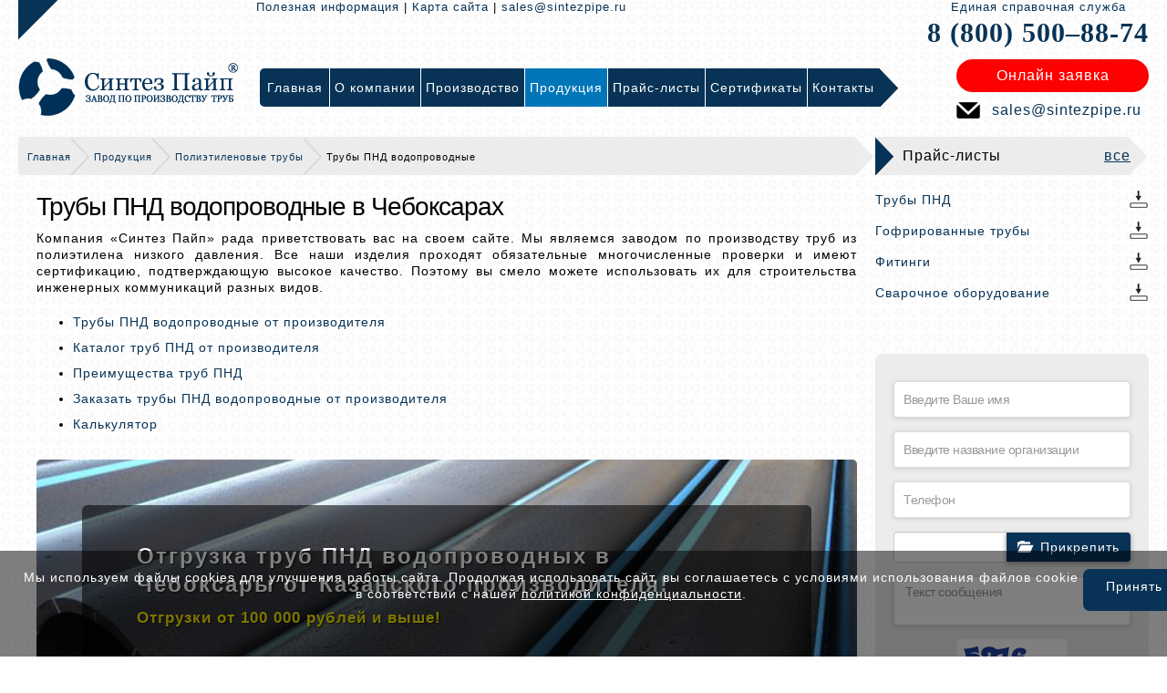

--- FILE ---
content_type: text/html; charset=UTF-8
request_url: https://cheboksary.sintezpipe.ru/produkciya/polietilenovyie-trubyi/truby-pnd-vodoprovodnye
body_size: 22670
content:



<!DOCTYPE html>
<html lang="ru">
<head>
	<meta charset="UTF-8">

    <link href="/theme/resources/favicon.ico" rel="shortcut icon">
    <link rel="apple-touch-icon" sizes="57x57" href="/theme/resources/apple-touch-icon.png" />
    <link rel="apple-touch-icon" sizes="72x72" href="/theme/resources/apple-touch-icon.png" />
    <link rel="apple-touch-icon" sizes="114x114" href="/theme/resources/apple-touch-icon.png" />
    <link rel="apple-touch-icon" sizes="129x129" href="/theme/resources/apple-touch-icon.png" />
    <link rel="apple-touch-icon" sizes="144x144" href="/theme/resources/apple-touch-icon.png" />
    <meta name='yandex-verification' content='63732de11f68354b' />
    <meta name="viewport" content="user-scalable=no">
    <!--[if IE]>
    <script src="/theme/resources/js/html5.js"></script>
    <link href="/theme/resources/css/iestyle.css" type="text/css" rel="stylesheet">
    <![endif]-->
    <script type="Text/Javascript" src="//code.jquery.com/jquery-1.11.0.min.js"></script>

    <title>Трубы ПНД водопроводные в Чебоксарах | 8 (800) 500–88-74</title>
	<meta name="csrf-param" content="_csrf">
    <meta name="csrf-token" content="NENETnUtSS4BGwwfMGgdQAAyHjoaHyN5bhs3fT4UAGh/M3IMM2cYRw==">
    <meta name="description" content="Купить Трубы ПНД водопроводные от производителя Синтез Пайп в Чебоксарах и Чувашской республике">
<meta name="keywords">
<link href="/assets/1a86e774/css/bootstrap.css?v=1488353831" rel="stylesheet">
<link href="/assets/fef500c0/css/activeform.min.css?v=1488354711" rel="stylesheet">
<link href="/assets/6884ba3d/css/kv-widgets.min.css?v=1488354686" rel="stylesheet">
<link href="/assets/6417563a/css/fileinput.min.css?v=1488354582" rel="stylesheet">
<link href="/theme/resources/css/style.css?v=1567503313" rel="stylesheet">
<link href="/theme/resources/css/mobile.css?v=1547032583" rel="stylesheet">
<link href="/theme/resources/js/fancybox/jquery.fancybox.css?v=1554369294" rel="stylesheet">
<script type="text/javascript">var fileinput_13587143 = {"multiple":0,"maxFileCount":1,"showPreview":false,"showCaption":true,"showRemove":false,"showUpload":false,"browseClass":"fup_btn btn btn-primary btn-file","browseLabel":"Прикрепить","overwriteInitial":false,"uploadAsync":false,"layoutTemplates":{"footer":"    \u003Cdiv class=\u0022file-thumbnail-footer\u0022\u003E\n        \u003Cdiv style=\u0022margin:5px 0\u0022\u003E\n            {caption}\n        \u003C\/div\u003E\n        \u003Cbutton type=\u0022button\u0022 class=\u0022kv-file-remove btn btn-xs btn-default pull-right\u0022 title=\u0022Remove file\u0022\u003E\u003Ci class=\u0022glyphicon glyphicon-trash text-danger\u0022\u003E\u003C\/i\u003E\u003C\/button\u003E\n    \u003C\/div\u003E"},"allowedPreviewTypes":["image"],"language":"ru"};
</script></head>
<body>

    <div id="container">

        
    <header>
        <div class="wrap">
            <div id="header_container">
                <div class="hc_tab_2">
                    <div style="display:table;float:right;width: 79%;" class="header-top-info">
                      <div class="top-link">
	<a href="/information">Полезная информация</a> | <a href="/site-map">Карта сайта</a> | <a href="mailto:sales@sintezpipe.ru" onclick="yaCounter28658626.reachGoal('link-email');">sales@sintezpipe.ru</a>
</div>
<div style="display:table-cell;padding: 0 0 0 20px;width: 212px; text-align: center;">
	<span style="display:block;font-size:13px; font-family:arial; color: #083356;white-space: nowrap;">Единая справочная служба</span>
	<a href="tel:8 (800) 500–88-74" class="topPhone" onclick="yaCounter28658626.reachGoal('link-phone');">8 (800) 500–88-74</a>
</div>                    </div>
                    <div style="display: table; float: right; width: 100%;">
                        <div style="display: table-cell;">
                            <a href="/" id="logo">
                            <img src="/theme/resources/assets/images/logo3.png">
                            </a>
                        </div>
                        <span class="mobile-intro" style="display: none;"> Синтез Пайп</span>
                        <a style="display:none;" id="top-menu-btn"></a>
                        <div class="top-menu-block">
                            <a id="top-menu-close-btn"></a>
                            <nav>
                                <div class="top-menu">
                                    <ul id="topMenu" class="navigation-widget" role="navigation" itemscope="" itemtype="http://schema.org/SiteNavigationElement"><li><a href="/"><span style="z-index:2;position:relative;">Главная</span><span class="top-menu-item-bg"></span></a></li>
<li><a href="/about"><span style="z-index:2;position:relative;">О компании</span><span class="top-menu-item-bg"></span></a><div class="top-menu-inner"><a href="/about/proekty">Наши проекты</a>
<a href="/about/o-kompanii">О компании</a>
<a href="/about/istoriya">История</a>
<a href="/about/vakansii">Вакансии</a>
<a href="/about/missiya-i-strategiya-kompanii">Миссия и стратегия</a>
<a href="/about/geografiya-postavok">География поставок</a></div></li>
<li><a href="/proizvodstvo"><span style="z-index:2;position:relative;">Производство</span><span class="top-menu-item-bg"></span></a><div class="top-menu-inner"><a href="/proizvodstvo/zavod-sintez-pipe">О заводе</a>
<a href="/proizvodstvo/kontrol-kachestva-vyipuskaemoj-produkczii">Контроль качества выпускаемой продукции</a>
<a href="/proizvodstvo/nashe-oborudovanie">Наше оборудование</a>
<a href="/proizvodstvo/skladskie-pomeshheniya">Складские помещения</a></div></li>
<li><a href="/produkciya"><span style="z-index:2;position:relative;">Продукция</span><span class="top-menu-item-bg"></span></a><div class="top-menu-inner"><a href="/produkciya/polietilenovyie-trubyi">Полиэтиленовые трубы</a><a href="/produkciya/polietilenovyie-trubyi/trubyi-pnd-dlya-vodosnabzheniya" class="podmenu"> &ndash; Трубы для водоснабжения</a>
<a href="/produkciya/polietilenovyie-trubyi/trubyi-pnd-dlya-gazosnabzheniya" class="podmenu"> &ndash; Трубы для газоснабжения</a>
<a href="/produkciya/polietilenovyie-trubyi/truby-s-zaschitnym-pokrytiem" class="podmenu"> &ndash; Трубы с защитным покрытием</a>
<a href="/produkciya/truby-pnd-dlya-zaschity-kabelya" class="podmenu"> &ndash; Трубы для защиты кабеля</a>
<a href="/produkciya/polietilenovyie-trubyi/truby-pnd-dlya-kanalizacii" class="podmenu"> &ndash; Трубы для канализации</a>
<a href="/produkciya/polietilenovyie-trubyi/katushki-pnd" class="podmenu"> &ndash; Катушки ПНД</a>
<a href="/produkciya/polietilenovyie-trubyi/trubyi-texnicheskie" class="podmenu"> &ndash; Трубы технические</a>
<a href="/produkciya/polietilenovyie-trubyi/trubyi-pe" class="podmenu"> &ndash; Трубы ПЭ</a>
<a href="/produkciya/gofrirovannyie-trubyi">Гофрированные трубы</a><a href="/produkciya/gofrirovannyie-trubyi/gofrirovannyie-trubyi-sintez-pipe" class="podmenu"> &ndash; Трубы СИНТЕЗ ПАЙП</a>
<a href="/produkciya/gofrirovannyie-trubyi/gofrirovannyie-trubyi-magnum" class="podmenu"> &ndash; Трубы MAGNUM</a>
<a href="/produkciya/gofrirovannyie-trubyi/gofrirovannyie-trubyi-hydro" class="podmenu"> &ndash; Трубы HYDRO</a>
<a href="/produkciya/gofrirovannyie-trubyi/gofrirovannyie-trubyi-corex" class="podmenu"> &ndash; Трубы COREX</a>
<a href="/produkciya/gofrirovannyie-trubyi/gofrirovannyie-trubyi-fd" class="podmenu"> &ndash; Трубы FD</a>
<a href="/produkciya/gofrirovannyie-trubyi/gofrirovannyie-trubyi-korsis" class="podmenu"> &ndash; Трубы КОРСИС</a>
<a href="/produkciya/gofrirovannyie-trubyi/gofrirovannyie-trubyi-polytron-prokan" class="podmenu"> &ndash; Трубы POLYTRON PROKAN</a>
<a href="/produkciya/gofrirovannyie-trubyi/gofrirovannyie-trubyi-pragma" class="podmenu"> &ndash; Трубы PRAGMA</a>
<a href="/produkciya/gofrirovannyie-trubyi/spiralnovitye-truby" class="podmenu"> &ndash; Спиральновитые трубы</a>
<a href="/produkciya/gofrirovannyie-trubyi/npvh-truby" class="podmenu"> &ndash; НПВХ трубы</a>
<a href="/produkciya/polietilenovyie-fitingi">Полиэтиленовые фитинги</a>
<a href="/produkciya/svarochnyie-apparatyi">Сварочные аппараты</a><a href="/produkciya/svarochnyie-apparatyi/svarochnye-apparaty-prosvar" class="podmenu"> &ndash; Сварочные аппараты «Просвар»</a>
<a href="/produkciya/svarochnyie-apparatyi/svarochnyie-apparatyi-dlya-polietilenovyix-trub-volzhanin" class="podmenu"> &ndash; Сварочные аппараты «Волжанин»</a>
<a href="/produkciya/svarochnyie-apparatyi/svarochnyie-apparatyi-dlya-polietilenovyix-trub-robu" class="podmenu"> &ndash; Сварочные аппараты «ROBU»</a>
<a href="/produkciya/svarochnyie-apparatyi/svarochnyie-apparatyi-dlya-polietilenovyix-trub-nowatech" class="podmenu"> &ndash; Сварочные аппараты «Nowatech»</a>
<a href="/produkciya/svarochnyie-apparatyi/electromuftovyie-apparatyi-dlya-polietilenovyix-trub-nowatech" class="podmenu"> &ndash; Электромуфтовые аппараты «Nowatech»</a>
<a href="/produkciya/svarochnyie-apparatyi/electromuftovyie-apparatyi-dlya-polietilenovyix-trub-trassa-m" class="podmenu"> &ndash; Электромуфтовые аппараты «Трасса М»</a>
<a href="/produkciya/pontony">Понтоны</a>
<a href="/produkciya/rezervuary">Резервуары</a>
<a href="/produkciya/zapornaya-armatura">Запорная арматура</a>
<a href="/produkciya/lyuki">Люки</a>
<a href="/produkciya/protivopozharnoe-oborudovanie">Противопожарное оборудование</a></div></li>
<li><a href="/price-lists"><span style="z-index:2;position:relative;">Прайс-листы</span><span class="top-menu-item-bg"></span></a></li>
<li><a href="/certificates"><span style="z-index:2;position:relative;">Сертификаты</span><span class="top-menu-item-bg"></span></a></li>
<li><a href="/contacts"><span style="z-index:2;position:relative;">Контакты</span><span class="top-menu-item-bg"></span></a></li></ul>
                                    <!-- <span class="top-menu-bg"></span> -->
                                </div>
                            </nav>
                        </div>
                        <div style="display: table-cell; vertical-align: top; padding: 10px 0 0;" class="online-order">
                          <a id="onlOrderTopBtn" class="onlineorder" data-toggle="modal" data-target="#modal-form-3">Онлайн заявка</a>
<div id="modal-form-3" class="fade modal" role="dialog" tabindex="3">
<div class="modal-dialog modal-sm">
<div class="modal-content">
<div class="modal-header">
<button type="button" class="close" data-dismiss="modal" aria-hidden="true">&times;</button>
Заказать звонок
</div>
<div class="modal-body">
<form id="3" class="form-vertical" action="/default/submit-form?id=3" method="post" data-type="form-widget" enctype="multipart/form-data">
<input type="hidden" name="_csrf" value="NENETnUtSS4BGwwfMGgdQAAyHjoaHyN5bhs3fT4UAGh/M3IMM2cYRw==">                                            <div style="position: relative;">
            <div class="form-group field-properties_form_3-vvedite_vashe_imya required">
<input type="text" id="properties_form_3-vvedite_vashe_imya" class="form-control" name="Properties_Form_3[vvedite_vashe_imya]" value="" placeholder="Введите Ваше имя">
</div>
            </div>
                    <div style="position: relative;">
            <div class="form-group field-properties_form_3-telefon required">
<input type="text" id="properties_form_3-telefon" class="form-control" name="Properties_Form_3[telefon]" value="" placeholder="Телефон">
</div>            </div>
                    <div style="position: relative;">
                <div class="file_input_preview">
        <div class="form-group field-properties_form_3-fayl">
<input type="hidden" name="Properties_Form_3[fayl]" value=""><input type="file" id="properties_form_3-fayl" class="file-loading" name="Properties_Form_3[fayl]" value="" multiple="0" data-krajee-fileinput="fileinput_13587143">
<!--[if lt IE 10]><br><div class="alert alert-warning"><strong>Примечание:</strong> Ваш браузер не поддерживает множественную загрузку файлов. Попробуйте более новую версию или другой браузер, чтобы получить доступ к этим функциям.</div><script>document.getElementById("properties_form_3-fayl").className.replace(/\bfile-loading\b/,"");;</script><![endif]-->
</div>    </div>
    
    <style>
        .file_input_preview span.file-input > div.file-preview {
            /*display: block;*/
        }
    </style>            </div>
                    <div style="position: relative;">
            <div class="form-group field-properties_form_3-tekst_soobscheniya">
<textarea id="properties_form_3-tekst_soobscheniya" class="form-control" name="Properties_Form_3[tekst_soobscheniya]" placeholder="Текст сообщения"></textarea>
</div>            </div>
                    <div style="position: relative;">
            <center><img id="properties_form_3-kapcha-image" src="/default/captcha?v=6969fb90c09de" alt=""></center> <br> <input type="text" id="properties_form_3-kapcha" name="Properties_Form_3[kapcha]" value="" placeholder="Введите код с картинки" style="width:100%">             </div>
                <div style="display: flex; gap: 10px; padding-bottom: 5px;">
        <input type="checkbox" class="bordered" name="privacy" value="OK" required>
        <small style="font-size: 10px; margin-top: 20px; line-height: 1.2; letter-spacing: 0; display: block;">Отправляя заявку, вы соглашаетесь с условиями <a href="/upload/policies/eula.pdf" style="text-decoration: underline;" target="_blank">пользовательского соглашения</a> и <a href="/upload/policies/privacy_policy.pdf" style="text-decoration: underline;" target="_blank">политикой конфиденциальности</a></small>
    </div>
<button type="submit" class="order-button" style="margin-left:auto;margin-right:auto;">Отправить</button></form>
</div>

</div>
</div>
</div>
<div id="modal-form-info-3" class="fade modal" role="dialog" tabindex="-1">
<div class="modal-dialog modal-sm">
<div class="modal-content">
<div class="modal-header">
<button type="button" class="close" data-dismiss="modal" aria-hidden="true">&times;</button>
Заказать звонок
</div>
<div class="modal-body">
<div class="alert alert-success" role="alert">
        Ваша заявка принята, наши менеджеры свяжутся с Вами в ближайшее время.    </div>
</div>

</div>
</div>
</div>
<p class="email-icon" style="text-align: center;"><a style="color: #083356;" href="mailto:sales@sintezpipe.ru" onclick="yaCounter28658626.reachGoal('link-email');">sales@sintezpipe.ru</a>
</p>                        </div>
                    </div>
                </div>
            </div>
        </div>
    </header>

                
    <div class="wrap">
        <div style="display: table; width: 100%;">
            <div class="leftblock clearfix" style="width:auto;">
                <div style="height: 42px; line-height: 42px; padding: 0px; position: relative; overflow: hidden; border-radius: 4px 0px 0px 4px;" class="mobile-none">
                    <div style="display: table; width: 100%;">
                        <div style="background: #ececec; display: table-cell; padding: 0 0 0 10px;">
                            <span>
                                <ul class="B_crumbBox" itemprop="breadcrumb"><li><a href="/">Главная</a></li>
<li><a href="/produkciya">Продукция</a></li>
<li><a href="/produkciya/polietilenovyie-trubyi">Полиэтиленовые трубы</a></li>
<li class="active">Трубы ПНД водопроводные</li>
</ul>                            </span>
                        </div>
                        <div style="background: url(/theme/resources/assets/images/rightblocktitlegrey.png) no-repeat scroll 0 0 rgba(0, 0, 0, 0); display: table-cell; width: 23px;"></div>
                    </div>
                </div>
                <div style="padding: 20px;" class="content">

    				
<div><h1>Трубы ПНД водопроводные  в Чебоксарах</h1></div>
<p>Компания «Синтез Пайп» рада приветствовать вас на своем сайте. Мы являемся заводом по производству труб из полиэтилена низкого давления. Все наши изделия проходят обязательные многочисленные проверки и имеют сертификацию, подтверждающую высокое качество. Поэтому вы смело можете использовать их для строительства инженерных коммуникаций разных видов.
</p>
<article class="seo">
<ul>
	<li><a href="#a1">Трубы ПНД водопроводные
  от производителя
	</a></li>
	<li><a href="#a2">Каталог труб ПНД  от производителя</a></li>
	<li><a href="#a3">Преимущества труб ПНД 
	</a></li>
	<li><a href="#a4">Заказать трубы ПНД водопроводные
 от производителя 
	</a></li>
	<li><a href="#a5">Калькулятор</a></li>
</ul>
<div class="banner" style="background-image: url(/theme/resources/images/banner-bg1.jpg);">
	<div class="banner-wrap">
		<div class="banner-header">Отгрузка труб ПНД водопроводных  в Чебоксары от Казанского производителя!
		</div>
		<div class="banner-price">Отгрузки от 100 000 рублей и выше!
		</div>
		<div class="banner-desc" "="">Казанский производитель «Синтез Пайп» изготавливает трубы ПНД водопроводные диаметром 20-800 мм. Доставим трубы до Вашего объекта в Чебоксары!
		</div>
	</div>
</div>
<div class="compred">
	<div class="compred-controls">
		<div class="row">
			<div class="col-sm-6">
				<button class="compred__btn" type="button">Получить коммерческое предложение</button>
			</div>
			<div class="col-sm-6">
				<button class="compred__btn" type="button">Задать вопрос</button>
			</div>
		</div>
	</div>
	<div class="compred-forms">
		<div class="row">
			<div id="form-info-frm4" style="display: none;"><div class="alert alert-success" role="alert">
        Ваша заявка принята, наши менеджеры свяжутся с Вами в ближайшее время.        <button type="button" class="close" data-dismiss="alert">
        <span aria-hidden="true">&times;</span>
        <span class="sr-only">Закрыть</span>
    </button>
    </div></div><form id="frm4" class="compred-form form-vertical" action="/default/submit-form?id=4" method="post" data-type="form-widget" enctype="multipart/form-data">
<input type="hidden" name="_csrf" value="NENETnUtSS4BGwwfMGgdQAAyHjoaHyN5bhs3fT4UAGh/M3IMM2cYRw==">                <div class="form-group field-properties_form_4-name required">
<div class="form-group col-sm-6"><label class="control-label" for="properties_form_4-name">Ваше имя</label><input type="text" id="properties_form_4-name" class="form-control" name="Properties_Form_4[name]" value="" placeholder="Введите наименование организации или Ваше имя"></div>
</div>            <div class="form-group field-properties_form_4-email">
<div class="form-group col-sm-6"><label class="control-label" for="properties_form_4-email">Введите E-mail</label><input type="text" id="properties_form_4-email" class="form-control" name="Properties_Form_4[email]" value="" placeholder="Введите адрес электронной почты"></div>
</div>            <div class="form-group field-properties_form_4-phone required">
<div class="form-group col-sm-6"><label class="control-label" for="properties_form_4-phone">Телефон</label><input type="text" id="properties_form_4-phone" class="form-control" name="Properties_Form_4[phone]" value="" placeholder="Введите номер телефона"></div>
</div>            <div class="form-group field-properties_form_4-comment required">
<div class="form-group col-sm-6"><label class="control-label" for="properties_form_4-comment">О проекте</label><input type="text" id="properties_form_4-comment" class="form-control" name="Properties_Form_4[comment]" value="" placeholder="Расскажите подробнее о проекте..."></div>
</div>    <div class="form-group col-sm-6">
    <button type="submit" class="compred__btn">Отправить</button></div>
</form>
			<div id="form-info-frm5" style="display: none;"><div class="alert alert-success" role="alert">
        Ваша заявка принята, наши менеджеры свяжутся с Вами в ближайшее время.        <button type="button" class="close" data-dismiss="alert">
        <span aria-hidden="true">&times;</span>
        <span class="sr-only">Закрыть</span>
    </button>
    </div></div><form id="frm5" class="compred-form compred-form--ask form-vertical" action="/default/submit-form?id=5" method="post" data-type="form-widget" enctype="multipart/form-data">
<input type="hidden" name="_csrf" value="NENETnUtSS4BGwwfMGgdQAAyHjoaHyN5bhs3fT4UAGh/M3IMM2cYRw==">                <div class="form-group field-properties_form_5-name required">
<div class="form-group col-sm-6"><label class="control-label" for="properties_form_5-name">Ваше имя</label><input type="text" id="properties_form_5-name" class="form-control" name="Properties_Form_5[name]" value="" placeholder="Введите наименование организации или Ваше имя"></div>
</div>            <div class="form-group field-properties_form_5-email">
<div class="form-group col-sm-6"><label class="control-label" for="properties_form_5-email">Введите E-mail</label><input type="text" id="properties_form_5-email" class="form-control" name="Properties_Form_5[email]" value="" placeholder="Введите адрес электронной почты"></div>
</div>            <div class="form-group field-properties_form_5-phone required">
<div class="form-group col-sm-6"><label class="control-label" for="properties_form_5-phone">Телефон</label><input type="text" id="properties_form_5-phone" class="form-control" name="Properties_Form_5[phone]" value="" placeholder="Введите номер телефона"></div>
</div>            <div class="form-group field-properties_form_5-question required">
<div class="form-group col-sm-6"><label class="control-label" for="properties_form_5-question">Вопрос</label><input type="text" id="properties_form_5-question" class="form-control" name="Properties_Form_5[question]" value="" placeholder="Введите текст вопроса..."></div>
</div>    <div class="form-group col-sm-6">
    <button type="submit" class="compred__btn">Отправить</button></div>
</form>

		</div>
	</div>
</div>
<h2 id="a1">Трубы ПНД водопроводные от завода производителя</h2><p>Из полиэтиленовых труб получается отличный водопровод. Они не поддаются коррозии, а также трубы токсикологически и бактериологически безопасны. Благодаря чему на них не образуется налет, который является средой обитания вредоносных микроорганизмов. Трубы ПНД подходят не только для подачи холодной воды, их также используют для транспортировки питьевой воды.</p>
<p>ООО «Синтез Пайп» следует всем требованиям ГОСТ 18599-2001 при изготовлении водопроводных ПНД труб. Мы используем высококачественное первичное сырье для производства этих изделий. Только так удается достичь высоких эксплуатационных характеристик ПЭ труб. Наша компания использует трубный полиэтилен, изготовленный в ПАО «Казаньоргсинтез». Мы предоставляем паспорта качества для каждой парии труб, изучив которые вы сможете лично убедиться в надежности нашей продукции.
</p>
<p>SDR — это важный показатель полиэтиленовых труб. По данной маркировке вы можете узнать какие нагрузки способен выдержать водопровод. Обычно для подачи воды используются изделия со следующими показателями:
</p>
<ul>
	<li><img src="/upload/images/619cebede09d6.jpg" alt="619cebede09d6.jpg" style="float: right; width: 295px; height: 221px; margin: 0px 0px 10px 10px;" width="295" height="221">SDR 41;</li>
	<li>SDR 33;</li>
	<li>SDR 26;</li>
	<li>SDR 21;</li>
	<li>SDR 17,6;</li>
	<li>SDR 17;</li>
	<li>SDR 13,6;</li>
	<li>SDR 11;</li>
	<li>SDR 9.</li>
</ul>
<p>Если вам нужны водопроводные ПЭ трубы SDR 6 и SDR 7,4, то наша компания готова произвести их. С трубами от компании «Синтез Пайп» ваши инженерные коммуникации буду служить долго. Наши полиэтиленовые изделия пригодны для использования минимум 50 лет, а если вы будете соблюдать все правила использования, то работать с ними можно и дольше.
</p>
<h2 id="a2">Каталог труб ПНД для водопровода</h2>
	<div class="zad-stal">
<table cellspacing="0" cellpadding="0">
	<tbody>
	<tr>
		<td style="text-align: left;">
			<a href="/produkciya/polietilenovyie-trubyi/polietilenovyie-trubyi-dlya-vodosnabjeniya">Полиэтиленовые трубы для водоснабжения</a>
		</td>
		<td style="text-align: left;"><a href="/produkciya/polietilenovyie-trubyi/trubyi-pe-dlya-vodosnabjeniya">Трубы ПЭ для водоснабжения</a>
		</td>
		<td style="text-align: left;"><a href="/produkciya/polietilenovyie-trubyi/trubyi-pnd-dlya-vodosnabjeniya">Трубы ПНД для водоснабжения</a>
		</td>
	</tr>
	<tr>
		<td style="text-align: left;">
			<a href="/produkciya/polietilenovyie-trubyi/polietilenovyie-trubyi-dlya-vody">Полиэтиленовые трубы для воды</a>
		</td>
		<td style="text-align: left;"><a href="/produkciya/polietilenovyie-trubyi/trubyi-pe-dlya-vody">Трубы ПЭ для воды</a>
		</td>
		<td style="text-align: left;"><a href="/produkciya/polietilenovyie-trubyi/trubyi-pnd-dlya-vody">Трубы ПНД для воды</a>
		</td>
	</tr>
	<tr>
		<td style="text-align: left;">
			<a href="/produkciya/polietilenovyie-trubyi/polietilenovyie-trubyi-pitevye">Полиэтиленовые трубы питьевые</a>
		</td>
		<td style="text-align: left;">
			<a href="/produkciya/polietilenovyie-trubyi/trubyi-pe-pitevye">Трубы ПЭ питьевые</a>
		</td>
		<td style="text-align: left;">
			<a href="/produkciya/polietilenovyie-trubyi/trubyi-pnd-pitevye">Трубы ПНД питьевые</a>
		</td>
	</tr>
	<tr>
		<td style="text-align: left;">
			<a href="/produkciya/polietilenovyie-trubyi/polietilenovyie-trubyi-gost-18599-2001">Полиэтиленовые трубы ГОСТ 18599 2001</a>
		</td>
		<td style="text-align: left;">
			<a href="/produkciya/polietilenovyie-trubyi/trubyi-pe-gost-18599-2001">Трубы ПЭ ГОСТ 18599 2001</a>
		</td>
		<td style="text-align: left;">
			<a href="/produkciya/polietilenovyie-trubyi/trubyi-pnd-gost-18599-2001">Трубы ПНД ГОСТ 18599 2001</a>
		</td>
	</tr>
	<tr>
		<td style="text-align: left;">
			<a href="/produkciya/polietilenovyie-trubyi/trubyi-gost-18599-2001">Трубы ГОСТ 18599 2001</a>
		</td>
		<td style="text-align: left;">
			<a href="/produkciya/polietilenovyie-trubyi/trubyi-pe-dlya-vodoprovoda">Трубы ПЭ для водопровода</a>
		</td>
		<td style="text-align: left;"><a href="/produkciya/polietilenovyie-trubyi/trubyi-pnd-dlya-vodoprovoda">Трубы ПНД для водопровода</a>
		</td>
	</tr>
	<tr>
		<td style="text-align: left;">
			<a href="/produkciya/polietilenovyie-trubyi/polietilenovyie-trubyi-dlya-vodoprovoda">Полиэтиленовые трубы для водопровода</a>
		</td>
		<td style="text-align: left;">
			<a href="/produkciya/polietilenovyie-trubyi/polietilenoviy-vodoprovod">Полиэтиленовый водопровод</a>
		</td>
		<td style="text-align: left;">
			<a href="/produkciya/polietilenovyie-trubyi/vodoprovod-iz-polietilena">Водопровод из полиэтилена</a>
		</td>
	</tr>
	<tr>
		<td style="text-align: left;">
			<a href="/produkciya/polietilenovyie-trubyi/polietilenovyie-trubyi-i-fitingi-dlya-vodoprovoda">Полиэтиленовые трубы и фитинги для водопровода</a>
		</td>
		<td style="text-align: left;">
			<a href="/produkciya/polietilenovyie-trubyi/pe-truby-i-fitingi-dlya-vodoprovoda">ПЭ трубы и фитинги для водопровода</a>
		</td>
		<td style="text-align: left;">
			<a href="/produkciya/polietilenovyie-trubyi/pnd-truby-i-fitingi-dlya-vodoprovoda">ПНД трубы и фитинги для водопровода</a>
		</td>
	</tr>
	<tr>
		<td style="text-align: left;">
			<a href="/produkciya/polietilenovyie-trubyi/polietilenovyie-trubyi-i-fitingi-dlya-vodosnabjeniya">Полиэтиленовые трубы и фитинги для водоснабжения</a>
		</td>
		<td style="text-align: left;">
			<a href="/produkciya/polietilenovyie-trubyi/trubyi-pnd-dlya-holodnogo-vodosnabjeniya">Трубы ПНД для холодного водоснабжения</a>
		</td>
		<td style="text-align: left;">
			<a href="/produkciya/polietilenovyie-trubyi/pnd-trubyi-i-fitingi-dlya-vodosnabjeniya">ПНД трубы и фитинги для водоснабжения</a>
		</td>
	</tr>
	<tr>
		<td style="text-align: left;">
			<a href="/produkciya/polietilenovyie-trubyi/vodoprovodnyie-trubyi">Водопроводные трубы</a>
		</td>
		<td style="text-align: left;">
			<a href="/produkciya/polietilenovyie-trubyi/trubyi-pitevye-pe-100">Трубы питьевые ПЭ 100</a>
		</td>
		<td style="text-align: left;">
			<a href="/produkciya/polietilenovyie-trubyi/vodoprovodnyie-trubyi-pnd-dlya-holodnogo-vodosnabjeniya">Водопроводные трубы ПНД для холодного водоснабжения</a>
		</td>
	</tr>
	<tr>
		<td style="text-align: left;">
			<a href="/produkciya/polietilenovyie-trubyi/trubyi-dlya-vodosnabjeniya">Трубы для водоснабжения</a>
		</td>
		<td style="text-align: left;">
			<a href="/produkciya/polietilenovyie-trubyi/trubyi-pitevye">Трубы питьевые</a>
		</td>
		<td style="text-align: left;">
			<a href="/produkciya/polietilenovyie-trubyi/trubyi-pitevye-gost-18599-2001">Трубы питьевые ГОСТ 18599 2001</a>
		</td>
	</tr>
	<tr>
		<td style="text-align: left;">
			<a href="/produkciya/polietilenovyie-trubyi/trubyi-dlya-vodosnabjeniya-iz-polietilena">Трубы для водоснабжения из полиэтилена</a>
		</td>
		<td style="text-align: left;">
			<a href="/produkciya/polietilenovyie-trubyi/trubyi-dlya-vody-pe-100">Трубы для воды ПЭ 100</a>
		</td>
		<td style="text-align: left;">
			<a href="/produkciya/polietilenovyie-trubyi/trubyi-dlya-vody-iz-polietilena">Трубы для воды из полиэтилена</a>
		</td>
	</tr>
	<tr>
		<td style="text-align: left;">
			<a href="/produkciya/polietilenovyie-trubyi/trubyi-pitevye-iz-polietilena">Трубы питьевые из полиэтилена</a>
		</td>
		<td style="text-align: left;">
			<a href="/produkciya/polietilenovyie-trubyi/trubyi-gost-18599-2001-iz-polietilena">Трубы ГОСТ 18599 2001 из полиэтилена</a>
		</td>
		<td style="text-align: left;">
			<a href="/produkciya/polietilenovyie-trubyi/trubyi-dlya-vodoprovoda-iz-polietilena">Трубы для водопровода из полиэтилена</a>
		</td>
	</tr>
	<tr>
		<td style="text-align: left;">
			<a href="/produkciya/polietilenovyie-trubyi/vodoprovodnyie-trubyi-iz-polietilena">Водопроводные трубы из полиэтилена</a>
		</td>
		<td style="text-align: left;"><a href="/produkciya/polietilenovyie-trubyi/truby-pe-vodoprovodnye">Трубы ПЭ водопроводные</a>
		</td>
		<td style="text-align: left;"><a href="/produkciya/polietilenovyie-trubyi/truby-pnd-vodoprovodnye">Трубы ПНД водопроводные</a>
		</td>
	</tr>
	<tr>
		<td style="text-align: left;"><a href="/produkciya/polietilenovyie-trubyi/polietilenovye-truby-vodoprovodnye">Полиэтиленовые трубы водопроводные</a>
		</td>
		<td style="text-align: left;"><a href="/produkciya/polietilenovyie-trubyi/truby-napornye-iz-polietilena-pe-100-pitevye">Трубы напорные из полиэтилена PE 100 питьевые</a>
		</td>
		<td style="text-align: left;"><a href="/produkciya/polietilenovyie-trubyi/truby-napornye-iz-polietilena-gost-18599-2001">Трубы напорные из полиэтилена ГОСТ 18599 2001</a>
		</td>
	</tr>
	<tr>
		<td style="text-align: left;"><a href="/produkciya/polietilenovyie-trubyi/truby-vodoprovodnye-pitevye">Трубы водопроводные питьевые</a>
		</td>
		<td style="text-align: left;"><a href="/produkciya/polietilenovyie-trubyi/truby-pe-dlya-holodnogo-vodosnabjeniya">Трубы ПЭ для холодного водоснабжения</a>
		</td>
		<td style="text-align: left;"><a href="/produkciya/polietilenovyie-trubyi/vodoprovodnye-truby-pe-dlya-holodnogo-vodosnabjeniya">Водопроводные трубы ПЭ для холодного водоснабжения</a>
		</td>
	</tr>
	<tr>
		<td style="text-align: left;"><a href="/produkciya/polietilenovyie-trubyi/truby-dlya-holodnogo-vodosnabjeniya-iz-polietilena">Трубы для холодного водоснабжения из полиэтилена</a>
		</td>
		<td style="text-align: left;"><a href="/produkciya/polietilenovyie-trubyi/truby-dlya-vody-pe-80">Трубы для воды ПЭ 80</a>
		</td>
		<td>
		</td>
	</tr>
	</tbody>
	</table>
</div>

<h2 id="a3">Преимущества трубы ПНД водопроводные</h2><p><img src="/upload/images/61a491cb3b93b.jpg" alt="61a491cb3b93b.jpg" width="303" height="202" style="float: right; width: 303px; height: 202px; margin: 0px 0px 10px 10px;"></p><p></p>
<p>В ассортиментном ряду нашей компании представлен широкий диапазон размеров ПНД труб для водоснабжения. Мы предлагаем изделия диаметром от 20 до 1200 мм. Если вы хотите подобрать полиэтиленовую трубу для транспортировки холодной воды в здания разного габарита, то вам подойдут изделия 20-630 мм в диаметре. Трубы диаметром 710-1200 мм используются также и для создания дополнительной защитной оболочки для труб меньшего диаметра.
</p>
<p>Черный цвет присущ всем изделиям из полиэтилена низкого давления. Чтобы различать трубы по назначению, используются маркировочные полосы. У водопроводных ПНД труб они синего цвета. Устанавливать такие изделия можно разными способами, но особой популярностью пользуются два метода: ГНБ и траншейный. Чтобы выбрать наиболее подходящий для себя, следует ознакомиться с особенностями каждого способа монтажа ПЭ труб.
</p>
<h2 id="a4">Заказать трубы ПНД водопроводные</h2>
<p>Купить полиэтиленовые водопроводные трубы оптом можно в компании «Синтез Пайп». Мы предлагаем качественные изделия по привлекательной цене. Если вы находитесь далеко от нас, то это не проблема. Купить <a href="/">ПНД трубы</a> можно независимо от своего географического местонахождения, поскольку мы осуществляем доставку заказов по всей территории России и в страны СНГ.
</p>
<p>Наша компания предлагает не только трубы для подачи воды. У нас вы также можете приобрести следующие изделия из полиэтилена:
</p>
<ul>
	<li>технические трубы;</li>
	<li>трубы для подачи газа;</li>
	<li><a href="/produkciya/polietilenovyie-fitingi">фитинги</a>;</li>
	<li><a href="/produkciya/gofrirovannyie-trubyi">гофрированные трубы</a> из ПП и ПЭ для организации кабельной и самотечной ливневой канализации, а также для строительства систем дренажа.</li>
</ul>
<p>Если вам надо купить <a href="/produkciya/svarochnyie-apparatyi">сварочное оборудование</a> стыкового и электромуфтового типа, то это можно сделать у нас. Мы предлагаем аппараты для сварки ПНД изделий от ведущих производителей России.
</p>
<h2 id="a5">Калькулятор</h2></article>
<div style="display:table;width:100%">
	<div style="display:table-cell;width:50%">
		<div class="pipeCalc">
			<center>
			<h2>Выберите параметры трубы</h2></center>
			<form action="#" method="post" class="pipe__character">
				<table class="calc">
				<tbody>
				<tr>
					<td>Марка полиэтилена
					</td>
					<td style="width: 110px;">
						<select name="pe" id="pe" class="pipe_dropdown">
							<option value="80">80</option>
							<option value="100">100</option>
						</select>
					</td>
				</tr>
				<tr>
					<td>SDR
					</td>
					<td style="width: 110px;">
						<select name="sdr" id="sdr" class="pipe_dropdown">
							<option value="41">41</option>
							<option value="33">33</option>
							<option value="26">26</option>
							<option value="21">21</option>
							<option value="17.6">17,6</option>
							<option value="17">17</option>
							<option value="13.6">13,6</option>
							<option value="11">11</option>
							<option value="9">9</option>
							<option value="7.4">7,4</option>
							<option value="6">6</option>
						</select>
					</td>
				</tr>
				<tr>
					<td>Диаметр трубы, мм
					</td>
					<td style="width: 110px;">
						<select name="dn" id="dn" class="pipe_dropdown">
							<option value="20">20</option>
							<option value="25">25</option>
							<option value="32">32</option>
							<option value="40">40</option>
							<option value="50">50</option>
							<option value="63">63</option>
							<option value="75">75</option>
							<option value="90">90</option>
							<option value="110">110</option>
							<option value="125">125</option>
							<option value="140">140</option>
							<option value="160">160</option>
							<option value="180">180</option>
							<option value="200">200</option>
							<option value="225">225</option>
							<option value="250">250</option>
							<option value="280">280</option>
							<option value="315">315</option>
							<option value="355">355</option>
							<option value="400">400</option>
							<option value="450">450</option>
							<option value="500">500</option>
							<option value="560">560</option>
							<option value="630">630</option>
							<option value="710">710</option>
							<option value="800">800</option>
							<option value="900">900</option>
							<option value="1000">1000</option>
							<option value="1200">1200</option>
							<option value="1400">1400</option>
							<option value="1600">1600</option>
							<option value="1800">1800</option>
							<option value="2000">2000</option>
						</select>
					</td>
				</tr>
				</tbody>
				</table>
				<p>
				</p>
				<center>
				<h2>Выходные параметры</h2></center>
				<table class="calc">
				<tbody>
				<tr>
					<td>Давление
					</td>
					<td style="width: 110px;"><input name="pn" disabled="" id="pn" class="pipe_input" type="text">
					</td>
				</tr>
				<tr>
					<td>Толщина стенки, мм
					</td>
					<td style="width: 110px;"><input name="thickness" disabled="" id="thickness" class="pipe_input" type="text">
					</td>
				</tr>
				<tr>
					<td>Внутр. диаметр трубы
					</td>
					<td style="width: 110px;"><input name="dia" disabled="" id="dia" class="pipe_input" type="text">
					</td>
				</tr>
				<tr>
					<td>Вес 1 п.м., кг
					</td>
					<td style="width: 110px;"><input name="weight" disabled="" id="weight" class="pipe_input" type="text">
					</td>
				</tr>
				<tr>
					<td>Вместимость труб в авто, м
					</td>
					<td style="width: 110px;"><input name="capacity" disabled="" id="capacity" class="pipe_input" type="text">
					</td>
				</tr>
				</tbody>
				</table>
			</form>
			<script>  var pe = $('#pe').val(),
      dn = $('#dn').val(),
      sdr = $('#sdr').val();
  $('.pipeCalc select').on('change',function(){
    $("#pe option:selected").each(function(){
      pe = $(this).val();
    });
    $("#dn option:selected").each(function(){
      dn = $(this).val();
    });
    $("#sdr option:selected").each(function(){
      sdr = $(this).val();
    });
    if( sdr !=='' && pe !=='' && dn !=='' ){
      $.post('/pipecalc-voda.php', { pe: pe, sdr: sdr, dn: dn }).done(function(data) {
        $('#pn').val(data.pn);
        $('#thickness').val(data.thickness);
        $('#weight').val(data.weight);
        $('#dia').val(data.dia);
        $('#capacity').val(data.capacity);
      });
    }
  });
			</script>
		</div>
	</div>
	<div style="display:table-cell;width:50%">
		<style>
  .cubeCalcRes {padding: 20px;font-size:30px;color:green;}
		</style>
		<div class="cubeCalcBox">
			<div class="pipeCalc">
				<h2>Расчет объема труб</h2>
				<form action="" method="post" id="cubeCalc">
					<!-- <input name="d" id="d" value="" placeholder="Диаметр, мм" type="text"> -->
					<table width="100%">
					<tbody>
					<tr>
						<td>Диаметр, мм
						</td>
						<td style="width: 100px; text-align: right;">
							<select name="d" id="d" class="pipe_dropdown">
								<option value="20">20</option>
								<option value="25">25</option>
								<option value="32">32</option>
								<option value="40">40</option>
								<option value="50">50</option>
								<option value="63">63</option>
								<option value="75">75</option>
								<option value="90">90</option>
								<option value="110">110</option>
								<option value="125">125</option>
								<option value="140">140</option>
								<option value="160">160</option>
								<option value="180">180</option>
								<option value="200">200</option>
								<option value="225">225</option>
								<option value="250">250</option>
								<option value="280">280</option>
								<option value="315">315</option>
								<option value="355">355</option>
								<option value="400">400</option>
								<option value="450">450</option>
								<option value="500">500</option>
								<option value="560">560</option>
								<option value="630">630</option>
								<option value="710">710</option>
								<option value="800">800</option>
								<option value="900">900</option>
								<option value="1000">1000</option>
								<option value="1200">1200</option>
								<option value="1400">1400</option>
								<option value="1600">1600</option>
								<option value="1800">1800</option>
								<option value="2000">2000</option>
							</select>
						</td>
					</tr>
					<tr>
						<td>Длина, м
						</td>
						<td style="width: 100px; text-align: right;"><input name="l" id="l" value="" placeholder="" type="text">
						</td>
					</tr>
					<tr>
						<td>Количество, шт
						</td>
						<td style="width: 100px; text-align: right;"><input name="c" id="c" value="" placeholder="" type="text">
						</td>
					</tr>
					</tbody>
					</table>
					<input value="Рассчитать" type="submit" onclick="yaCounter28658626.reachGoal('TARGET_CALC'); return true;">
				</form>
				<!-- <form action="" method="post" id="cubeCalc">
					<input name="d" id="d" value="" placeholder="Диаметр трубы, мм" type="text">
					<input name="h" id="h" value="" placeholder="Длина трубы, м" type="text">
					<input name="c" id="c" value="" placeholder="Количество, шт" type="text">
					<input value="Рассчитать" type="submit">
				</form> -->
				<p>
				</p>
				<h2>Выходные параметры</h2>
				<div>Объем одной трубы <span class="cubeCalcRes" id="cubeCalcRes">0</span> м<sup>3</sup>
				</div>
				<div>Общий объем <span class="cubeCalcRes" id="cubeTotalCalcRes">0</span> м<sup>3</sup>
				</div>
			</div>
		</div>
	</div>
	<script>  $(function(){
    $(document).on('submit','form#cubeCalc',function(){
      // var d = $('#d').val(),
      //     h = $('#h').val(),
      //     c = $('#c').val() ? $('#c').val() : 1,
      //     cube = $('#cubeCalcRes'),
      //     cubeTotal = $('#cubeTotalCalcRes');
      // cube.html((Math.PI*((d/2/1000)*(d/2/1000))*h).toFixed(2));
      // cubeTotal.html((Math.PI*((d/2/1000)*(d/2/1000))*h*c).toFixed(2));
      // return false;
      var d = $('#d').val(),
          l = $('#l').val(),
          c = $('#c').val() ? $('#c').val() : 1,
          cube = $('#cubeCalcRes'),
          cubeTotal = $('#cubeTotalCalcRes');
      cube.html(((d/1000)*(d/1000)*l).toFixed(3));
      cubeTotal.html(((d/1000)*(d/1000)*l*c).toFixed(3));
      return false;
    });
  });
	</script>
</div>
                </div>
            </div>
            <div class="rightblock clearfix">
                <div class="blocktitle">
	<div style="display: table; width: 100%;">
		<div class="rbbtlbg">
			Прайс-листы
			<a href="/price-lists">все</a>
		</div>
		<div class="rbbtrbg">
		</div>
	</div>
</div>
<div class="downloadlist">
	<ul class="4price">
		<li><a target="_blank" href="/upload/trubi_pnd2025.pdf"><span class="download-icon"></span>Трубы ПНД</a></li>
		<li><a target="_blank" href="/upload/gofrirovannie_trubi2025.pdf"><span class="download-icon"></span>Гофрированные трубы</a></li>
		<li><a target="_blank" href="/upload/fitingi2025.pdf"><span class="download-icon"></span>Фитинги</a></li>
		<li><a target="_blank" href="/upload/svarochnoe_oborudovanie2025.pdf"><span class="download-icon"></span>Сварочное оборудование</a></li>
	</ul>
	<br>
</div>
<div class="rightblock-form">
	<div id="form-info-frm2" style="display: none;"><div class="alert alert-success" role="alert">
        Ваша заявка принята, наши менеджеры свяжутся с Вами в ближайшее время.        <button type="button" class="close" data-dismiss="alert">
        <span aria-hidden="true">&times;</span>
        <span class="sr-only">Закрыть</span>
    </button>
    </div></div><form id="frm2" class="form-vertical" action="/default/submit-form?id=2" method="post" data-type="form-widget" enctype="multipart/form-data">
<input type="hidden" name="_csrf" value="NENETnUtSS4BGwwfMGgdQAAyHjoaHyN5bhs3fT4UAGh/M3IMM2cYRw==">            <h3></h3>
                                            <div style="position: relative;">
            <div class="form-group field-properties_form_2-imya required">
<input type="text" id="properties_form_2-imya" class="form-control" name="Properties_Form_2[imya]" value="" placeholder="Введите Ваше имя">
</div>
            </div>
                    <div style="position: relative;">
            <div class="form-group field-properties_form_2-organizaciya">
<input type="text" id="properties_form_2-organizaciya" class="form-control" name="Properties_Form_2[organizaciya]" value="" placeholder="Введите название организации">
</div>
            </div>
                    <div style="position: relative;">
            <div class="form-group field-properties_form_2-telefon required">
<input type="text" id="properties_form_2-telefon" class="form-control" name="Properties_Form_2[telefon]" value="" placeholder="Телефон">
</div>            </div>
                    <div style="position: relative;">
                <div class="file_input_preview">
        <div class="form-group field-properties_form_2-fayl">
<input type="hidden" name="Properties_Form_2[fayl]" value=""><input type="file" id="properties_form_2-fayl" class="file-loading" name="Properties_Form_2[fayl]" value="" multiple="0" data-krajee-fileinput="fileinput_13587143">
<!--[if lt IE 10]><br><div class="alert alert-warning"><strong>Примечание:</strong> Ваш браузер не поддерживает множественную загрузку файлов. Попробуйте более новую версию или другой браузер, чтобы получить доступ к этим функциям.</div><script>document.getElementById("properties_form_2-fayl").className.replace(/\bfile-loading\b/,"");;</script><![endif]-->
</div>    </div>
    
    <style>
        .file_input_preview span.file-input > div.file-preview {
            /*display: block;*/
        }
    </style>            </div>
                    <div style="position: relative;">
            <div class="form-group field-properties_form_2-soobschenie">
<textarea id="properties_form_2-soobschenie" class="form-control" name="Properties_Form_2[soobschenie]" placeholder="Текст сообщения"></textarea>
</div>            </div>
                    <div style="position: relative;">
            <center><img id="properties_form_2-kapcha-image" src="/default/captcha?v=6969fb90bba78" alt=""></center> <br> <input type="text" id="properties_form_2-kapcha" name="Properties_Form_2[kapcha]" value="" placeholder="Введите код с картинки" style="width:100%">             </div>
                <div style="display: flex; gap: 10px; padding-bottom: 5px;">
        <input type="checkbox" class="bordered" name="privacy" value="OK" required>
        <small style="font-size: 10px; margin-top: 20px; line-height: 1.2; letter-spacing: 0; display: block;">Отправляя заявку, вы соглашаетесь с условиями <a href="/upload/policies/eula.pdf" style="text-decoration: underline;" target="_blank">пользовательского соглашения</a> и <a href="/upload/policies/privacy_policy.pdf" style="text-decoration: underline;" target="_blank">политикой конфиденциальности</a></small>
    </div>
<button type="submit" class="order-button" style="margin-left:auto;margin-right:auto;">Отправить</button></form>
</div>
            </div>
        </div>
        <!--<div class="phone8800" style="display:none;"><span>8 (800) 500–88-74</span></div>-->
    </div>
    <div class="wrap mobile-none" style="margin: 40px auto;">
        <!-- Begin Signup Form -->
<style type="text/css">
	#mc_embed_signup{background:; clear:left; font:14px Helvetica,Arial,sans-serif; }	/* Add your own form style overrides in your site stylesheet or in this style block.
	   We recommend moving this block and the preceding CSS link to the HEAD of your HTML file. */
</style>
<!--End mc_embed_signup-->
<div style="background: #ececec; margin: 40px 0; padding: 20px; border-radius: 4px;">
	<div style="display: table; width: 100%;">
		<div style="background: url(/theme/resources/assets/images/msg-icon.png) no-repeat center center; display: table-cell; width: 100px;">
		</div>
		<div style="display: table-cell; line-height: 42px; text-align: center;">Подпишитесь! Новости рынка, спецпредложения!
		</div>
		<div style="display: table-cell; width: 300px;">
			<div id="mc_embed_signup">
				<form action="https://forms.dmsubscribe.ru/" method="post" id="mc-embedded-subscribe-form" name="mc-embedded-subscribe-form" class="distrform validate" target="_blank">
					<input type="hidden" name="list_id" value="296093">
					<input type="hidden" name="no_conf" value="">
					<input type="hidden" name="notify" value="">
					<input type="email" value="" name="email" class="email" id="mce-EMAIL" placeholder="Email адрес" required="">
					<div class="clear"><input type="submit" value="Подписаться" name="subscribe" id="mc-embedded-subscribe" class="button">
					</div>
				</form>
			</div>
		</div>
	</div>
</div>    </div>


        <div id="footer_h"></div>
    </div>

    
    <footer>
        <div class="wrap">
            <div style="display: table; width: 100%;" class="mobile-none">
                <div style="display:table-cell;">
                    <div style="display: table; border-radius: 4px; overflow: hidden;">
                        <div style="background:#c7c7c7; display:table-cell; padding: 0 5px 0 5px;" class="footer-menu">
                            <ul class="navigation-widget" role="navigation" itemscope="" itemtype="http://schema.org/SiteNavigationElement"><li><a href="/"><span style="z-index:2;position:relative;">Главная</span><span class="top-menu-item-bg"></span></a></li>
<li><a href="/about"><span style="z-index:2;position:relative;">О компании</span><span class="top-menu-item-bg"></span></a></li>
<li><a href="/proizvodstvo"><span style="z-index:2;position:relative;">Производство</span><span class="top-menu-item-bg"></span></a></li>
<li><a href="/produkciya"><span style="z-index:2;position:relative;">Продукция</span><span class="top-menu-item-bg"></span></a></li>
<li><a href="/price-lists"><span style="z-index:2;position:relative;">Прайс-листы</span><span class="top-menu-item-bg"></span></a></li>
<li><a href="/certificates"><span style="z-index:2;position:relative;">Сертификаты</span><span class="top-menu-item-bg"></span></a></li>
<li><a href="/contacts"><span style="z-index:2;position:relative;">Контакты</span><span class="top-menu-item-bg"></span></a></li></ul>
                        </div>
                        <div style="background:url(/theme/resources/assets/images/footmenubg.png) no-repeat scroll 0 0; display:table-cell; width:22px; "></div>
                    </div>
                </div>
                <div style="display:table-cell;">
                    <!--<a href="javascript:void(0);" onclick="
                        var url=window.document.location;
                        var title=window.document.title;
                        function bookmark(a) {
                        a.href = url;
                        a.rel = 'sidebar';
                        a.title = title;
                        return true;
                        }
                        bookmark(this);
                        window.external.AddFavorite(location.href,document.title); return false;" id="favbtn">Добавить в закладки</a>-->
                    <a href="#" onclick="return add_favorite(this);" id="favbtn">Добавить в закладки</a>
                </div>
                <div style="display:table-cell;">
                    <div id="footer_search">
                        <div style="height:42px; position:relative; width:300px;">
                            <form class="sisea-search-form" action="/search" method="get">
                                <input type="text" name="Search[q]" id="search" value="" placeholder="Поиск" />
                                <span class="searchtriangrle"></span>
                                <input type="submit" value="Поиск" />
                            </form>
                        </div>
                    </div>
                </div>
            </div>
            <div style="display: table; width: 100%; margin: 10px 0;">
                <div style="display:table-cell; vertical-align: middle;" rel="display:table-cell; vertical-align: middle;" class="mobile-none">
	<a class="foot-logo" href="/"></a>
</div>
<div style="display:table-cell; vertical-align: middle;">
	<div id="geo" style="margin: 0;">
		<p>ООО «Синтез Пайп»<br>
			<span class="number">428000</span> Чувашская республика, Чебоксары<br>
			Московский просп., 43
		</p>
	</div>
</div>
<div style="display:table-cell; vertical-align: middle;" class="mobile-none">
	<p class="phone-icon"><a href="tel:8 (800) 500–88-74" onclick="yaCounter28658626.reachGoal('link-phone');">8 (800) 500–88-74</a>
	</p>
	<p class="email-icon"><a href="mailto:sales@sintezpipe.ru" onclick="yaCounter28658626.reachGoal('link-email');">sales@sintezpipe.ru</a>
	</p>
</div>
<div style="display:table-cell; vertical-align: middle;" class="mobile-none">
	<div class="socials" style="padding: 0;">
		<a href="https://vk.com/sintezpipe" target="_blank"><img src="/upload/images/67e3d59718c36.png" alt="" "=""></a>&nbsp;
		<a href="https://t.me/sintezpipe" target="_blank"><img src="/upload/images/67e3d5ba7ff91.png" alt="" "=""></a>
	</div>
</div>            </div>

            <div class="copyright">
                <p>Мы реализуем <a href="/">полиэтиленовые трубы</a> в Казани, Оренбурге, Перми, Уфе, Самаре, Рязани, Кирове, Пензе, Ижевске, Ульяновске, Краснодаре, Ставрополе и других городах РФ</p>
                <p>© Синтез Пайп 2014-<span class="number">2025</span>. Все права защищены. Копирование информации преследуется по закону. Статья 146 УК РФ.</p>            </div>

            <p><br>
</p><center>
<!-- begin of Top100 code -->
<script id="top100Counter" type="text/javascript" src="https://counter.rambler.ru/top100.jcn?4428578"></script>
<noscript>
&amp;amp;amp;amp;amp;amp;amp;lt;a href="https://top100.rambler.ru/navi/4428578/"&amp;amp;amp;amp;amp;amp;amp;gt;
                    &amp;amp;amp;amp;amp;amp;amp;lt;img src="https://counter.rambler.ru/top100.cnt?4428578" alt="Rambler's Top100" border="0" /&amp;amp;amp;amp;amp;amp;amp;gt;
                    &amp;amp;amp;amp;amp;amp;amp;lt;/a&amp;amp;amp;amp;amp;amp;amp;gt;
</noscript>
<!-- end of Top100 code -->
</center>
<center>
<!-- Yandex.Metrika informer -->
<!--<a href="https://metrika.yandex.ru/stat/?id=28658626&from=informer"
                    target="_blank" rel="nofollow"><img src="//bs.yandex.ru/informer/28658626/3_1_FFFFFFFF_EFEFEFFF_0_pageviews"
                    style="width:88px; height:31px; border:0;" alt="Яндекс.Метрика" title="Яндекс.Метрика: данные за сегодня (просмотры, визиты и уникальные посетители)" onclick="try{Ya.Metrika.informer({i:this,id:28658626,lang:'ru'});return false}catch(e){}"/></a>-->
<!-- /Yandex.Metrika informer -->
<!-- Yandex.Metrika counter -->
<script type="text/javascript">                    (function (d, w, c) {
                        (w[c] = w[c] || []).push(function() {
                            try {
                                w.yaCounter28658626 = new Ya.Metrika({id:28658626,
                                        webvisor:true,
                                        clickmap:true,
                                        trackLinks:true,
                                        accurateTrackBounce:true});
                            } catch(e) { }
                        });
                        var n = d.getElementsByTagName("script")[0],
                            s = d.createElement("script"),
                            f = function () { n.parentNode.insertBefore(s, n); };
                        s.type = "text/javascript";
                        s.async = true;
                        s.src = (d.location.protocol == "https:" ? "https:" : "http:") + "//mc.yandex.ru/metrika/watch.js";
                        if (w.opera == "[object Opera]") {
                            d.addEventListener("DOMContentLoaded", f, false);
                        } else { f(); }
                    })(document, window, "yandex_metrika_callbacks");
</script>
<noscript>
&amp;amp;amp;amp;amp;amp;amp;amp;amp;amp;amp;amp;amp;amp;amp;amp;amp;amp;amp;amp;lt;div&amp;amp;amp;amp;amp;amp;amp;amp;amp;amp;amp;amp;amp;amp;amp;amp;amp;amp;amp;amp;gt;&amp;amp;amp;amp;amp;amp;amp;amp;amp;amp;amp;amp;amp;amp;amp;amp;amp;amp;amp;amp;lt;img src="//mc.yandex.ru/watch/28658626" style="position:absolute; left:-9999px;" alt="" /&amp;amp;amp;amp;amp;amp;amp;amp;amp;amp;amp;amp;amp;amp;amp;amp;amp;amp;amp;amp;gt;&amp;amp;amp;amp;amp;amp;amp;amp;amp;amp;amp;amp;amp;amp;amp;amp;amp;amp;amp;amp;lt;/div&amp;amp;amp;amp;amp;amp;amp;amp;amp;amp;amp;amp;amp;amp;amp;amp;amp;amp;amp;amp;gt;
</noscript>
<!-- /Yandex.Metrika counter -->
</center>
<!-- BEGIN JIVOSITE CODE {literal} -->
<script type="text/javascript">                (function(){ var widget_id = 'IkEP5bI5Ea';var d=document;var w=window;function l(){
                var s = document.createElement('script'); s.type = 'text/javascript'; s.async = true; s.src = '//code.jivosite.com/script/widget/'+widget_id; var ss = document.getElementsByTagName('script')[0]; ss.parentNode.insertBefore(s, ss);}if(d.readyState=='complete'){l();}else{if(w.attachEvent){w.attachEvent('onload',l);}else{w.addEventListener('load',l,false);}}})();
</script>
<script src="//cdn.callibri.ru/callibri.js" type="text/javascript" charset="utf-8"></script>
<!-- {/literal} END JIVOSITE CODE -->
        </div>
    </footer>


    <div id="order" class="popupForm">
	<div id="order_bg">
		<div id="close">
		</div>
	</div>
	<div id="order_form" class="popupElForm">
		<div style="background:#ececec;padding:20px 20px 44px; margin: 12px 0 0; position: relative;">
<form method="post" enctype="multipart/form-data" action="/default/submit-form?id=2" class="orderFormPopup" name="orderFormNew">
    <input type="hidden" name="action" value="orderform">
    <p style="color:083356;text-align:center;font-size: 24px;" class="mobile-title">ОСТАВИТЬ ЗАЯВКУ
    </p>
    <div style="position: relative;">
        <input type="text" style="width:238px;" value="" maxlength="80" name="Properties_Form_2[imya]" placeholder="Введите Ваше имя">
    </div>
    <div style="position: relative;">
        <input type="text" style="width:238px;" value="" maxlength="80" name="Properties_Form_2[organizaciya]" placeholder="Введите название организации">
    </div>
    <p><input type="text" style="width:238px;" value="" maxlength="80" name="Properties_Form_2[telefon]" id="orderform-phone2" placeholder="+7 (___) ___-___-__" required="">
    </p>
    <div style="position: relative;">
        <label class="stun">
            <span class="select_file">Файл не выбран</span>
            <span class="fup_btn" style="width: 120px; text-align: center; color: #fff; position: absolute; right: 0px; top: 0px; background: none repeat scroll 0% 0% rgb(8, 51, 86); display: block; height: 42px; line-height: 42px; cursor: pointer; z-index:2;">Прикрепить</span>
            <input type="hidden" name="Properties_Form_2[fayl]" value="">
            <input type="file" name="Properties_Form_2[fayl]" value="" class="up_file">
        </label>
    </div>
    <div style="position: relative;">
        <textarea style="width:238px; padding-top: 10px;" rows="4" name="Properties_Form_2[soobschenie]" onblur="placeholder='Текст сообщения';" onfocus="placeholder='';" placeholder="Текст сообщения"></textarea>
    </div>
    <input type="submit" value="Отправить" style="width:300px; position:absolute; bottom:-10px; left:0; border-radius: 0 0 4px 4px;" class="order-button">
</form>
</div>
	</div>
</div>
<div id="callback" class="popupForm">
	<div id="callback_bg">
		<div id="close">
		</div>
	</div>
	<div id="callback_form" class="popupElForm">
		<div style="background:#ececec;padding:20px 20px 44px; margin: 7px 0 0; position: relative;">
	<form method="post" enctype="multipart/form-data" action="/default/submit-form?id=3" class="orderform" name="callbackform">
		<input type="hidden" name="action" value="callbackform">
		<input type="hidden" name="from" value="">
		<p style="color:083356;text-align:center;font-size: 24px;">ЗАКАЗАТЬ ЗВОНОК
		</p>
		<div style="position: relative;">
			<input type="text" style="width:238px;" value="" maxlength="80" name="Properties_Form_3[imya]" placeholder="Введите Ваше имя *" required="">
			<!--<span class="asterisk">*</span>-->
			<span class="error"></span>
		</div>
		<div style="position: relative;">
			<input type="text" style="width:238px;" value="" id="orderform-phone1" maxlength="80" name="Properties_Form_3[telefon]" placeholder="+7 (___) ___-___-__" required="">
			<!--<span class="asterisk">*</span>-->
			<span class="error"></span>
		</div>
		<input type="submit" value="Отправить" style="width:300px; position:absolute; bottom:-10px; left:0; border-radius: 0 0 4px 4px;" class="order-button1">
	</form>
	<!--<span class="asterisk-string">* - обязательное для заполнения</span>-->
</div>
<script type="text/javascript">jQuery(document).ready(function () {
var inputmask_e8a63036 = {"mask":"+7 (999) 999 99 99"};
jQuery("#orderform-phone1").inputmask(inputmask_e8a63036);
});
</script>
	</div>
</div>
<script>            var inProgress = false;
            function sendEmailPopup(form,success,error){
                if(!inProgress){
                    inProgress = true;
                    form.find('.order-button').prop('disabled',true);
                    var formData = new FormData(form[0]);
                    $.ajax({
                        url: form.attr('action'),
                        type: 'post',
                        contentType: false,
                        processData: false,
                        data: formData,
                        dataType: 'json',
                        success: function(data){
                            if(data){
                                form.parent().fadeOut('fast');
                                form.closest('.popupElForm').append('<div id="sendResult" style="color:#083356;" rel="color:#083356;"><p>' + success + '</p></div>');
                                setTimeout(function(){
                                    $('#sendResult').fadeOut('fast').remove();
                                    form.parent().fadeIn('fast');
                                    $('.popupForm').fadeOut('fast');
                                    form[0].reset();
                                    $('.select_file').text('Файл не выбран');
                                    inProgress = false;
                                    form.find('.order-button').prop('disabled',false);
                                }, 4000);
                            } else {
                                form.parent().fadeOut('fast');
                                form.closest('.popupElForm').append('<span id="sendResult" style="color:red;" rel="color:red;">' + error + '</span>');
                                setTimeout(function(){
                                    $('#sendResult').fadeOut('fast').remove();
                                    form.parent().fadeIn('fast');
                                    $('.popupForm').fadeOut('fast');
                                    inProgress = false;
                                    form.find('.order-button').prop('disabled',false);
                                }, 4000);
                            }
                        }
                    });
                }
            }
            function sendEmail(form,success,error){
                if(!inProgress){
                    inProgress = true;
                    form.find('.order-button').prop('disabled',true);
                    var formData = new FormData(form[0]);
                    for (var pair of formData.entries()) {
                        console.log(pair[0]+ ', ' + pair[1]); 
                    }
                    /*
                    if ( myfile.val() !== '' ) {
                        var ext = myfile.val().split('.').pop().toLowerCase();
                        if($.inArray(ext, allowedFileTypes) == -1){
                        alert('Недопустимый формат файла');
                    } else {
                        var filesize = (myfile[0].files[0].size);
                        if (filesize > maxFileSize){
                            loadedErrorBox.html('<div class="loadedError">Размер файла '+ (filesize/1024/1024).toFixed(2) +' Мб превышает допустимый '+ (maxFileSize/1024/1024).toFixed(2) +' Мб</div>');
                        }
                    }
                    */
                    $.ajax({
                        url: form.attr('action'),
                        type: 'post',
                        contentType: false,
                        processData: false,
                        data: formData,
                        dataType: 'json',
                        success: function(data){
                            if(data){
                                form.parent().prepend('<div id="sendResult" style="color:#083356;" rel="color:#083356;"><p>' + success + '</p></div>');
                                setTimeout(function(){
                                    $('#sendResult').fadeOut('fast').remove();
                                    form[0].reset();
                                    $('.select_file').text('Файл не выбран');
                                    inProgress = false;
                                    form.find('.order-button').prop('disabled',false);
                                }, 4000);
                            } else {
                                form.parent().prepend('<span id="sendResult" style="color:red;" rel="color:red;">' + error + '</span>');
                                setTimeout(function(){
                                    $('#sendResult').fadeOut('fast').remove();
                                    inProgress = false;
                                    form.find('.order-button').prop('disabled',false);
                                }, 4000);
                            }
                        }
                    });
                }
            }
            $(document).on('submit','.orderform, .orderFormPopup',function(e){
                e.preventDefault();
                sendEmailPopup($(this),'Ваша заявка принята, наши менеджеры свяжутся с Вами в ближайшее время.','Заявка не была отправлена');
            });
            $(document).on('submit','.orderFormNew',function(e){
                e.preventDefault();
                sendEmail($(this),'Ваша заявка принята, наши менеджеры свяжутся с Вами в ближайшее время.','Заявка не была отправлена');
            });
</script>
<script src="/theme/resources/js/main.js"></script>
<script>            $('.orderFormNew').append('<input type="hidden" name="_csrf" value="'+$('meta[name=" csrf-token"]').attr('content')+'">');
            $('.orderFormPopup').append('<input type="hidden" name="_csrf" value="'+$('meta[name=" csrf-token"]').attr('content')+'">');
            $('.orderform').append('<input type="hidden" name="_csrf" value="'+$('meta[name=" csrf-token"]').attr('content')+'">');
            (function(i,s,o,g,r,a,m){i['GoogleAnalyticsObject']=r;i[r]=i[r]||function(){
            (i[r].q=i[r].q||[]).push(arguments)},i[r].l=1*new Date();a=s.createElement(o),
            m=s.getElementsByTagName(o)[0];a.async=1;a.src=g;m.parentNode.insertBefore(a,m)
            })(window,document,'script','https://www.google-analytics.com/analytics.js','ga');
            ga('create', 'UA-84826421-1', 'auto');
            ga('require', 'linkid');
            ga('send', 'pageview');
</script>
<script>            (function(i,s,o,g,r,a,m){i['GoogleAnalyticsObject']=r;i[r]=i[r]||function(){
            (i[r].q=i[r].q||[]).push(arguments)},i[r].l=1*new Date();a=s.createElement(o),
            m=s.getElementsByTagName(o)[0];a.async=1;a.src=g;m.parentNode.insertBefore(a,m)
            })(window,document,'script','https://www.google-analytics.com/analytics.js','ga');
            ga('create', 'UA-89105459-1', 'auto');
            ga('send', 'pageview');
</script>
<a href="#" class="up-btn" id="back-top">
<img src="/theme/resources/images/gototop.png">
</a>
<script type="text/javascript">            $(document).ready(function(){
              $("#back-top").hide();
              $(window).scroll(function () {
                if ($(this).scrollTop() > 200) {
                  $('#back-top').fadeIn();
                } else {
                  $('#back-top').fadeOut();
                }
              }); 
              $('#back-top').click(function(){
                $('body,html').animate({ scrollTop: 0 }, 800);
                return false;
              });
            });
</script>

<script src="/assets/9b711f5f/jquery.js?v=1488353851"></script>
<script src="/assets/16181333/js/ajax-form.js?v=1526374515"></script>
<script src="/assets/1a86e774/js/bootstrap.js?v=1488353833"></script>
<script src="/assets/fef500c0/js/activeform.min.js?v=1488354711"></script>
<script src="/assets/d4dda755/yii.js?v=1488355133"></script>
<script src="/assets/d4dda755/yii.validation.js?v=1488355133"></script>
<script src="/assets/d4dda755/yii.activeForm.js?v=1488355132"></script>
<script src="/assets/6f87b7d8/jquery.inputmask.bundle.js?v=1488353979"></script>
<script src="/assets/6417563a/js/fileinput.min.js?v=1488354588"></script>
<script src="/assets/6417563a/js/fileinput_locale_ru.js?v=1488354587"></script>
<script src="/assets/d4dda755/yii.captcha.js?v=1488355133"></script>
<script src="/theme/resources/js/fancybox/jquery.fancybox.pack.js?v=1554369294"></script>
<script src="/theme/resources/js/jquery.sudoSlider.min.js?v=1488355769"></script>
<script src="/theme/resources/js/maskedinput.js?v=1510723205"></script>
<script src="/assets/a89f17c4/js/notie.js?v=1488355586"></script>
<script type="text/javascript">
            $(document).ready(function() {
                
              $(".fancybox").fancybox({
                openEffect  : 'none',
                closeEffect : 'none'
              });
            });

            function add_favorite(a) {
              title=document.title;
              url=document.location;
              try {
                // Internet Explorer
                window.external.AddFavorite(url, title);
              }
              catch (e) {
                try {
                  // Mozilla
                  window.sidebar.addPanel(title, url, "");
                }
                catch (e) {
                  // Opera
                  if (typeof(opera)=="object") {
                    a.rel="sidebar";
                    a.title=title;
                    a.url=url;
                    a.href=url;
                    return true;
                  }
                  else {
                    // Unknown
                    alert('Нажмите Ctrl-D чтобы добавить страницу в закладки');
                  }
                }
              }
              return false;
            }

            $(document).ready(function(){   
                var sudoSlider = $("#slider").sudoSlider({
                    slideCount:1,
                    numeric:'pages',
                    moveCount:1
                });
            });

        </script>
<script type="text/javascript">jQuery(document).ready(function () {
var $el=jQuery("#frm4 .kv-hint-special");if($el.length){$el.each(function(){$(this).activeFieldHint()});}
jQuery('#frm4').yiiActiveForm([{"id":"properties_form_4-name","name":"name","container":".field-properties_form_4-name","input":"#properties_form_4-name","validate":function (attribute, value, messages, deferred, $form) {yii.validation.required(value, messages, {"message":"Необходимо заполнить «Ваше имя»."});}},{"id":"properties_form_4-phone","name":"phone","container":".field-properties_form_4-phone","input":"#properties_form_4-phone","validate":function (attribute, value, messages, deferred, $form) {yii.validation.required(value, messages, {"message":"Необходимо заполнить «Телефон»."});}},{"id":"properties_form_4-comment","name":"comment","container":".field-properties_form_4-comment","input":"#properties_form_4-comment","validate":function (attribute, value, messages, deferred, $form) {yii.validation.required(value, messages, {"message":"Необходимо заполнить «О проекте»."});}}], []);
var $el=jQuery("#frm5 .kv-hint-special");if($el.length){$el.each(function(){$(this).activeFieldHint()});}
jQuery('#frm5').yiiActiveForm([{"id":"properties_form_5-name","name":"name","container":".field-properties_form_5-name","input":"#properties_form_5-name","validate":function (attribute, value, messages, deferred, $form) {yii.validation.required(value, messages, {"message":"Необходимо заполнить «Ваше имя»."});}},{"id":"properties_form_5-phone","name":"phone","container":".field-properties_form_5-phone","input":"#properties_form_5-phone","validate":function (attribute, value, messages, deferred, $form) {yii.validation.required(value, messages, {"message":"Необходимо заполнить «Телефон»."});}},{"id":"properties_form_5-question","name":"question","container":".field-properties_form_5-question","input":"#properties_form_5-question","validate":function (attribute, value, messages, deferred, $form) {yii.validation.required(value, messages, {"message":"Необходимо заполнить «Вопрос»."});}}], []);
var $el=jQuery("#frm2 .kv-hint-special");if($el.length){$el.each(function(){$(this).activeFieldHint()});}
var inputmask_b15611af = {"mask":"+7(999)-999-9999"};
$("#properties_form_2-telefon").inputmask(inputmask_b15611af);
jQuery('#properties_form_2-fayl').fileinput(fileinput_13587143);

jQuery('#properties_form_2-kapcha-image').yiiCaptcha({"refreshUrl":"\/default\/captcha?refresh=1","hashKey":"yiiCaptcha\/default\/captcha"});
jQuery('#frm2').yiiActiveForm([{"id":"properties_form_2-imya","name":"imya","container":".field-properties_form_2-imya","input":"#properties_form_2-imya","validate":function (attribute, value, messages, deferred, $form) {yii.validation.required(value, messages, {"message":"Необходимо заполнить «Введите Ваше имя»."});}},{"id":"properties_form_2-telefon","name":"telefon","container":".field-properties_form_2-telefon","input":"#properties_form_2-telefon","validate":function (attribute, value, messages, deferred, $form) {yii.validation.required(value, messages, {"message":"Необходимо заполнить «Телефон»."});}},{"id":"properties_form_2-fayl","name":"fayl","container":".field-properties_form_2-fayl","input":"#properties_form_2-fayl","validate":function (attribute, value, messages, deferred, $form) {yii.validation.file(attribute, messages, {"message":"Загрузка файла не удалась.","skipOnEmpty":true,"mimeTypes":[],"wrongMimeType":"Разрешена загрузка файлов только со следующими MIME-типами: .","extensions":[],"wrongExtension":"Разрешена загрузка файлов только со следующими расширениями: .","maxFiles":1,"tooMany":"Вы не можете загружать более 1 файла."});}}], []);
var $el=jQuery("#3 .kv-hint-special");if($el.length){$el.each(function(){$(this).activeFieldHint()});}
$("#properties_form_3-telefon").inputmask(inputmask_b15611af);
jQuery('#properties_form_3-fayl').fileinput(fileinput_13587143);

jQuery('#properties_form_3-kapcha-image').yiiCaptcha({"refreshUrl":"\/default\/captcha?refresh=1","hashKey":"yiiCaptcha\/default\/captcha"});
jQuery('#3').yiiActiveForm([{"id":"properties_form_3-vvedite_vashe_imya","name":"vvedite_vashe_imya","container":".field-properties_form_3-vvedite_vashe_imya","input":"#properties_form_3-vvedite_vashe_imya","validate":function (attribute, value, messages, deferred, $form) {yii.validation.required(value, messages, {"message":"Необходимо заполнить «Введите Ваше имя»."});}},{"id":"properties_form_3-telefon","name":"telefon","container":".field-properties_form_3-telefon","input":"#properties_form_3-telefon","validate":function (attribute, value, messages, deferred, $form) {yii.validation.required(value, messages, {"message":"Необходимо заполнить «Телефон»."});}},{"id":"properties_form_3-fayl","name":"fayl","container":".field-properties_form_3-fayl","input":"#properties_form_3-fayl","validate":function (attribute, value, messages, deferred, $form) {yii.validation.file(attribute, messages, {"message":"Загрузка файла не удалась.","skipOnEmpty":true,"mimeTypes":[],"wrongMimeType":"Разрешена загрузка файлов только со следующими MIME-типами: .","extensions":[],"wrongExtension":"Разрешена загрузка файлов только со следующими расширениями: .","maxFiles":1,"tooMany":"Вы не можете загружать более 1 файла."});}}], []);
jQuery('#modal-form-3').modal({"show":false,"backdrop":false,"keyboard":false});
jQuery('#modal-form-info-3').modal({"show":false,"backdrop":false});
});</script>
    <div class="cookie-alert">
        <p>Мы используем файлы cookies для улучшения работы сайта. Продолжая использовать сайт, вы соглашаетесь с условиями использования файлов cookie в соответствии с нашей <a href="/privacy-policy/">политикой конфиденциальности</a>.</p>
        <a href="javascript://" class="accept-cookie">Принять</a>
    </div>
<style>

    input.bordered {
        -webkit-appearance: auto;
        outline: black;
        box-shadow: none;
    }

    .cookie-alert {
        position: fixed;
        bottom: 0;
        left: 0;
        width: 100%;
        z-index: 10;
        background: rgba(0, 0, 0, .5);
        padding: 20px 20px 50px;
        text-align: center;
        display: flex;
        justify-content: space-around;
        color: #fff;
        font-size: 14px;
        font-family: Arial, sans-serif;
    }
    .cookie-alert p a {
        color: #fff;
        text-decoration: underline;
    }
    .cookie-alert a.accept-cookie {
        display: inline-block;
        max-width: 200px;
        font-size: 14px;
        font-family: Arial, sans-serif;
        background: #083356;
        color: #FFF;
        padding: 10px 25px;
        border-radius: 7px;
    }

</style>
<script>
    $(document).ready(function(){
        $(".accept-cookie").on('click', function(){
            $(".cookie-alert").hide();
            document.cookie = "messages_cookies=true; max-age=31556926";
            return false;
        });

        var results = document.cookie.match(/messages_cookies=(.+?)(;|$)/);
        if(Array.isArray(results) && "1" in results && results[1] == 'true') {
            $(".cookie-alert").hide();
        }
    });
</script>


</body>
</html>



--- FILE ---
content_type: application/javascript; charset=utf-8
request_url: https://cheboksary.sintezpipe.ru/theme/resources/js/jquery.sudoSlider.min.js?v=1488355769
body_size: 17889
content:
/* Sudo Slider v. 3.2.2 ( http://webbies.dk/SudoSlider/ ), licenced under GPL and MIT license */
(function(f,ua){function T(a,b,d,s,g){if(f.isFunction(b))s?T(a,["","Up","Right","Down","Left",b],d,0,g):a[d]=function(a){var d=[a].concat(g),l=d.length-1;if(0===s&&0==d[l]){var f=a.diff;d[l]=a.options.vertical?0>f?1:3:0>f?2:4}b.apply(this,d)};else if(f.isArray(b))for(var k=b.length-1,q=b[k],p=0;p<k;p++){var h=g.slice();h.push(p);T(a,q,d+b[p],s,h)}else f.each(b,function(b,f){T(a,f,d+b,s,g)})}function U(a,b,l,g,m,k,q,p){var h=a.options,C=h.ease,w=h.boxrows,x=h.boxcols,n=w*x,t=h.speed/(1==n?1:2.5),v=
va(a,x,w,!p),F=h=0,P=0,E=[];E[F]=[];b&&da(v);m&&ea(v);v.each(function(){E[F][P]=this;P++;P==x&&(l&&da(E[F]),F++,P=0,E[F]=[])});m=[];if(1==k)for(v=0;v<2*x+1;v++){k=v;for(var n=[],u=0;u<w;u++){if(0<=k&&k<x){var A=E[u][k];if(!A)return;n.push(A)}k--}0!=n.length&&m.push(n)}else if(2==k){k=w/2;for(var B=b?n:-1,y=b?-1:1,A=0;A<k;A++){for(n=u=A;n<x-A-1;n++)m[B+=y]=v.eq(u*x+n);n=x-A-1;for(u=A;u<w-A-1;u++)m[B+=y]=v.eq(u*x+n);u=w-A-1;for(n=x-A-1;n>A;n--)m[B+=y]=v.eq(u*x+n);n=A;for(u=w-A-1;u>A;u--)m[B+=y]=v.eq(u*
x+n)}}else for(v=0;v<w;v++)for(k=0;k<x;k++)m.push([E[v][k]]);p&&a.goToNext();for(var G=0,w=0;w<m.length;w++){v=m[w];for(k=0;k<v.length;k++)(function(f,k){var h=f.children(),m=f.width(),n=f.height(),x=Y(f.css("left")),u=Y(f.css("top")),v=x,w=u,P=Y(h.css("left")),y=Y(h.css("top")),F=P,E=y;if(q){var A=b!=l?-m:m,B=b?-n:n;p?(v-=1.5*A,w-=1.5*B):f.css({left:x+1.5*A,top:u+1.5*B})}g&&(p?(F-=m/2,v+=m/2,E-=n/2,w+=n/2,n=m=0):(f.css({left:x+m/2,top:u+n/2}),h.css({left:P-m/2,top:y-n/2}),f.width(0).height(0)));
p&&f.css({opacity:1});G++;setTimeout(function(){L(h,{left:F,top:E},t,C,d,a);L(f,{opacity:p?0:1,width:m,height:n,left:v,top:w},t,C,function(){G--;0==G&&a.callback()},a)},k)})(f(v[k]),h);h+=t/m.length*1.5}}function Q(a,b,l,s,m,k,q,p){var h=a.options,C=h.slices,w=h.speed/2,x=h.ease,h=a.slider,n=va(a,b?C:1,b?1:C,!p),t=0,v=d;l?da(n):f(da(n.get())).appendTo(h);s&&ea(n);n.each(function(s){s*=w/C;var h=f(this),n=h.width(),u=h.height(),A=h.css("left"),B=h.css("top"),y=b?A:B,G=h.children()[b?"width":"height"]();
1==k?y=0:2==k&&(y=G/2);l&&(y=G-y);b?h.css({width:m||q?n:0,left:y}):h.css({height:m||q?u:0,top:y});p&&(y=1==q?-1:1,h.css({top:B,left:A,width:n,height:u,opacity:1}),b?B=y*u:A=y*n);q&&(y=g,3==q?v=v?y=d:g:2==q&&(y=d),b?p?B=(y?-1:1)*u:h.css({bottom:y?0:u,top:y?u:0,height:p?u:0}):p?A=(y?-1:1)*n:h.css({right:y?0:n,left:y?n:0,width:p?n:0}));t++;setTimeout(function(){L(h,{width:n,height:u,opacity:p?0:1,left:A,top:B},w,x,function(){t--;0==t&&a.callback()},a)},s)});p&&a.goToNext()}function la(a,b,l){var f=2==
l||4==l;l=2==l||3==l?1:-1;var m=a.options,k=m.ease,m=m.speed;if(b){b=a.fromSlides;var q=V(a,g).hide();q.prependTo(a.slider);var p=W(q.height(),b.height()),h=W(q.width(),b.width());q.css(f?{left:l*h}:{top:l*p}).show();L(q,{left:0,top:0},m,k,a.callback,a)}else b=V(a,d),b.prependTo(a.slider),a.goToNext(),q=a.toSlides,q=-1==l?b:q,p=q.height(),h=q.width(),L(b,f?{left:l*h}:{top:l*p},m,k,a.callback,a)}function L(a,b,l,f,m,k,q){function p(){if(!q){var b={};b[x]="0s";b[n]="";b[w]="";a.css(b)}}var h=!k||k.options.usecss;
if(X!==d&&h){var C={},w=X+"transition",h=wa(b);C[w]=h.join(" ")+(""==X?"":" "+X+h.join(" "+X));var x=w+"-duration";C[x]=l+"ms";var n=w+"-timing-function";"swing"==f&&(f="ease-in-out");C[n]=f;k&&k.stopCallbacks.push(p);f=X.replace(/\-/g,"");var t=f+((f?"T":"t")+"ransitionend")+" transitionend",v=d,F=function(){v||(v=g,a.unbind(t),p(),m&&m())};M(function(){20>l?(a.css(b),F()):(a.css(C),M(function(){a.css(b);a.on(t,function(b){a.is(b.target)&&F()});setTimeout(F,l+100)}))});return F}a.animate(b,l,f,m)}
function ma(a,b){var d=a.options;d.boxcols=1;d.boxrows=1;d.speed=b;U(a)}function va(a,b,l,s){for(var m=a.slider,k=f(),q,p,h=g,t=0;t<l;t++)for(var w=0;w<b;w++){var x=V(a,s);h&&(h=d,q=Math.ceil(x.width()/b),p=Math.ceil(x.height()/l));x=na(x,p*t,q*w,p,q,a);m.append(x);k=k.add(x)}return k}function na(a,b,d,g,m,k){a.css({width:a.width(),height:a.height(),display:"block",top:-b,left:-d});b=f("<div>").css({left:d,top:b,width:m,height:g,opacity:0,overflow:"hidden",position:Z,zIndex:k.options.animationzindex});
b.append(a).addClass(oa);return b}function V(a,b){var d=b?a.toSlides:a.fromSlides,s=d.eq(0).position(),m=s.left,k=s.top,q=0,p=0,h=f("<div>").css({zIndex:a.options.animationzindex,position:Z,top:0,left:0}).addClass(oa);d.each(function(a,b){var d=f(b),l=d.outerWidth(g),s=d.outerHeight(g),v=d.clone(),t=d.position(),d=t.left-m,t=t.top-k;v.css({position:Z,left:d,top:t,opacity:1});q=W(q,t+s);p=W(p,d+l);h.append(v)});h.width(p).height(q);return h}function $a(a){for(var b=f.fn.jquery.split("."),l=b.length,
s=0;s<l;s++)if(a[s]&&+b[s]<+a[s])return d;return g}function wa(a){var b=[],d;for(d in a)b.push(d);return b}function M(a){setTimeout(a,0)}function da(a){return[].reverse.call(a)}function xa(a){return a.children().not("."+oa)}function fa(a){var b={},d;for(d in a)b[d.toLowerCase()]=a[d];return b}function ea(a){for(var b,d,f=a.length;f;b=parseInt(Math.random()*f),d=a[--f],a[f]=a[b],a[b]=d);return a}function t(a){return parseInt(a,10)}function Y(a){return parseFloat(a)}function pa(a){return 0>a?-a:a}function W(a,
b){return a>b?a:b}function qa(a){if(f.isArray(a))return $(a);if(f.isFunction(a))return a;a=a.replace(/^\s+|\s+$/g,"");if(-1!=a.indexOf(",")){var b=a.split(",");return $(b)}var d=fa(f.fn.sudoSlider.effects);a=a.toLowerCase();if(b=d[a])return b;var b=[],g;for(g in d)0==g.indexOf(a)&&b.push(d[g]);return b.length?$(b):ab}function $(a){return function(b){var d=a[ea(wa(a))[0]];return qa(d)(b)}}var d=!1,g=!0,Ka="pages",aa="next",ga="prev",bb="last",cb="first",Z="absolute",N=function(){},oa="sudo-box",X=
function(){var a;a:{var b=f("<div>")[0].style;for(a in b)if(b=a.toLowerCase(),-1!==b.indexOf("transition",b.length-10))break a;a=d}if(a===d)return d;a=a.slice(0,a.length-10);return 0!=a.length?"-"+a+"-":""}();f.fn.sudoSlider=function(a){var b=this;a=f.extend(fa({effect:"slide",speed:1500,customLink:d,controlsShow:g,controlsFadeSpeed:400,controlsFade:g,insertAfter:g,vertical:d,slideCount:1,moveCount:1,startSlide:1,responsive:d,ease:"swing",auto:d,pause:2E3,resumePause:d,continuous:d,prevNext:g,numeric:d,
numericText:[],slices:15,boxCols:8,boxRows:4,initCallback:N,ajaxLoad:N,beforeAnimation:N,afterAnimation:N,history:d,autoHeight:g,autoWidth:g,updateBefore:d,ajax:d,preloadAjax:100,loadingText:"",prevHtml:'<a href="#" class="prevBtn"> previous </a>',nextHtml:'<a href="#" class="nextBtn"> next </a>',controlsAttr:'id="controls"',numericAttr:'class="controls"',animationZIndex:1E4,interruptible:d,useCSS:g,loadStart:N,loadFinish:N}),fa(a));X!==d&&$a([1,8,0])||(a.usecss=d);return this.each(function(){function l(){var c=
0,a;for(a in ba)e[c]=ba[a],c++;O=g;ya=[];La=[];za=[];ra=[];Aa=[];H=xa(I);c=H.length;a=f("<div></div>");c?(Ba=H.is("ul"))||Ra||(a.append(H),I.append(H=a)):(I.append(H=a),Ba=d);Ra=g;c=xa(H);D=[];z=c.length;c.each(function(c,a){D[c]=f(a)});if(e[31]&&(a=e[31].length,a>z)){for(c=1;c<=a-z;c++){var b;b=Ba?"li":"div";b=f("<"+b+">"+e[33]+"</"+b+">");H.append(b);D[z+(c-1)]=b}c=xa(H);z=a}c.each(function(c,a){ya[c]=d;E(f(a),g,function(){ya[c]=g})});r=R===d?0:R;S=g;Ca=[];sa=d;I.css({overflow:"hidden"});"static"==
I.css("position")&&I.css({position:"relative"});c.css({"float":"left",listStyle:"none"});H.add(c).css({display:"block",position:"relative",margin:"0"});e[8]=t(e[8]);K=e[8];e[8]+=e[9]-1;e[10]=t(e[10])-1||0;e[0]=qa(e[0]);for(c=0;c<z;c++)e[19][c]||""==e[19][c]||(e[19][c]=c+1),e[31][c]=e[31][c]||d;e[5]=e[5]&&!e[16];e[11]&&m(g);H[e[7]?"height":"width"](9E6);e[29]=e[29]&&!e[11];if(e[11])f(ua).on("resize focus",m);if(e[3]){ha=f("<span "+e[36]+"></span>");I[e[6]?"after":"before"](ha);if(e[18])for(Ma=f("<ol "+
e[37]+"></ol>"),ha.prepend(Ma),b=(a=e[18]==Ka)?K:1,c=0;c<z-(e[16]||a?1:K)+1;c+=b)Ca[c]=f("<li data-target='"+(c+1)+"'><a href='#'><span>"+e[19][c]+"</span></a></li>").appendTo(Ma).click(function(){n(k(this)-1,g);return d});e[17]&&(na=x(e[35],aa),Sa=x(e[34],ga))}c=[4,1,14];for(a=0;a<c.length;a++)e[c[a]]=w(e[c[a]]);if(e[2])f(document).on("click",e[2],s);E(ma(e[10],e[8]),g,function(){if(R!==d)Da(R,d);else if(e[27]){var c=f(ua),a;if(a=c.hashchange)a(q);else if(a=f.address)a.change(q);else c.on("hashchange",
q);q()}else Da(e[10],d);F(r)});e[31][e[10]]&&ja(e[10]);if(e[32]===g)for(a=0;a<z;a++)e[31][a]&&e[10]!=a&&ja(a);else p()}function s(){var c;if(c=k(this))"stop"==c?(e[13]=d,C()):"start"==c?(h(),e[13]=g):"block"==c?S=d:"unblock"==c?S=g:n(c==t(c)?c-1:c,g);return d}function m(c){function a(){if(I.is(":visible")&&!O||c){for(var b=D[r].width(),d=I.width()/K,e=0;e<z;e++)D[e].width(d);b!=d&&(ta(),Ja(),G(r),u(r,0))}}a();M(a)}function k(c){c=f(c);return c.attr("data-target")||c.attr("rel")}function q(){var c;
a:{c=location.hash.substr(1);for(var a=0;a<e[19].length;a++)if(e[19][a]==c){c=a;break a}c=c?r:0}O?Da(c,d):n(c,d)}function p(){if(e[32]!==d){var c=t(e[32]);if(e[31])for(var a=0;a<e[31].length;a++)if(e[31][a]){clearTimeout(Ea);Ea=setTimeout(function(){e[31][a]?ja(t(a)):p()},c);break}}}function h(c){void 0===c&&(c=D[r].attr("data-pause"),c=void 0!==c?t(c):e[14]);C();Fa=g;Ta=setTimeout(function(){Fa&&n(aa,d)},c)}function C(c){clearTimeout(Ta);c||(Fa=d)}function w(c){return t(c)||0==c?t(c):"fast"==c?200:
"normal"==c||"medium"==c?400:"slow"==c?600:400}function x(c,a){return f(c).prependTo(ha).click(function(){n(a,g);return d})}function n(c,a,b){if(S&&!O)C(g),sa||va(c,a,b);else if(e[39]&&ia)ta(),n(c,a,b);else if(Ga=c,Ua=a,Va=b,e[31])for(a=c=Y(c);a<c+K;a++)e[31][a]&&ja(J(a))}function Q(c,a,b){function g(){c||0!=l.css("opacity")||l.css({visibility:"hidden"})}c=c?1:0;var l=f();e[3]&&e[17]&&(l=b?na:Sa);if(e[2]){var h=f(e[2]);b='="'+(b?aa:ga)+'"]';h=h.filter("[rel"+b+", [data-target"+b+"");l=l.add(h)}h=
{opacity:c};c&&l.css({visibility:"visible"});e[40]?L(l,h,a,e[12],g):l.animate(h,{queue:d,duration:a,easing:e[12],callback:g})}function v(c,a){Q(c,a,d);Q(c<z-K,a,g)}function F(c){c=J(c)+1;e[18]!=Ka||c!=z-K+1||e[16]||(c=z);if(e[18])for(var a=0;a<Ca.length;++a)P(Ca[a],c);e[2]&&P(f(e[2]),c)}function P(c,a){c&&c.filter&&(c.filter(".current").removeClass("current"),c.filter(function(){var c=k(this);if(e[18]==Ka)for(var b=K-1;0<=b;b--){if(c==a-b)return g}else return c==a;return d}).addClass("current"))}
function E(c,a,b){c=c.add(c.find("img")).filter("img");var d=c.length;d?c.each(function(){var c=this;f(c).on("load error",function(){f(c).off("load error");c.naturalHeight&&!c.clientHeight&&f(c).height(c.naturalHeight).width(c.naturalWidth);a?(d--,0==d&&b()):b()});if("complete"==c.readyState)f(c).trigger("load");else if(c.readyState)c.src=c.src;else if(c.complete)f(c).trigger("load");else if(void 0===c.complete){var e=c.src;c.src="[data-uri]";
c.src=e}}):b()}function u(c,a){Wa=c=J(c);Na=+new Date+a;(e[28]||e[29])&&A(c)}function A(c){I.ready(function(){y(c);E(D[c],d,function(){y(c)})})}function B(c,a){for(var b=0,d=c;d<c+K;d++)var f=D[J(d)]["outer"+(a?"Height":"Width")](g),b=a==e[7]?b+f:W(f,b);return b}function y(c){if(c==Wa&&I.is(":visible")&&!O){var a=Na-+new Date,a=W(a,0),b={};e[28]&&(b.height=B(c,g)||1);e[29]&&(b.width=B(c,d)||1);e[40]?L(I,b,a,e[12]):0==a?I.stop().css(b):I.animate(b,{queue:d,duration:a,easing:e[12]})}}function G(c){var a=
N(c,d);c=N(c,g);e[40]?H.css({transform:"translate("+a+"px, "+c+"px)"}):(H.css({marginLeft:0,marginTop:0}),H.css({marginLeft:a,marginTop:c}))}function N(c,a){var b=D[J(c)];return b.length?-b.position()[a?"top":"left"]:0}function T(){if(Ga!==d){var c=Ga;Ga=d;M(function(){n(c,Ua,Va)})}}function U(c,a,b){c=J(c);var d=function(){(a?ca:da)(D[c],c+1)};b?d():M(d)}function ca(c,a){e[26].call(c,a)}function da(c,a){e[25].call(c,a)}function Y(c){return c==aa?V(r+e[9],c):c==ga?V(r-e[9],c):c==cb?0:c==bb?z-1:V(t(c),
c)}function V(c,a){if(e[16])return a==aa||a==ga?c:J(c);var b=z-K;return c>b?r==b&&a==aa?0:b:0>c?0==r&&a==ga?b:0:c}function ja(c,a){function b(){var a=new Image;a.src=h;var d=f(a);E(d,g,function(){ka(function(){var b="";d.height()||(b=20);d.height(b).width(b);k.empty().append(a);$(c,g)})})}if(a){var l=za[c];l||(l=za[c]=[]);l.push(a)}if(Aa[c])a&&E(c,g,function(){M(a)});else if(!ra[c]){ra[c]=g;Ea&&clearTimeout(Ea);var h=e[31][c],k=D[c],m=d;f.ajax({url:h,success:function(a,e,f){m=g;ka(function(){var e=
f.getResponseHeader("Content-Type");e&&"i"!=e.substr(0,1)?(k.html(a),$(c,d)):b()})},complete:function(){m||b()}});e[31][c]=d;ba.ajax[c]=d}}function ka(c){ia?La.push(c):M(c)}function $(c,a){var b=D[c];G(r);u(r,0);E(b,g,function(){ka(function(){G(r);u(r,0);Aa[c]=g;var b=za[c];b&&Z(b);p();M(function(){e[24].call(D[c],t(c)+1,a)});O&&(O=d,M(ea))})})}function ea(){e[16]&&Oa(r,0);u(r,0);G(r);T();e[11]&&m();e[13]&&h();e[23].call(b);E(ma(r,z),d,function(){ka(function(){u(r,0);G(r)})})}function Z(c){for(;c.length;)c.splice(0,
1)[0]()}function fa(c){return ya[c]?e[31]?e[31][c]||ra[c]&&!Aa[c]:g:d}function va(c,a,f){var g=Y(c),l=c==aa||c==ga;c=J(g);if(c!=r)if(S=d,e[31]){for(var h=0,k=c;k<c+K;k++)fa(k)&&(h++,ja(J(k),function(){h--;0==h&&(e[42].call(b,g+1),Pa(g,f,a,l))}));0==h?Pa(g,f,a,l):e[41].call(b,g+1)}else Pa(g,f,a,l)}function Ja(){e[40]&&H.css(X+"transition-duration","")}function la(c){if(J(c)!=Xa){for(var a=0;a<z;a++)if(!fa(a))return;Xa=c;Ja();for(a=0;a<z;a++){var b=D[J(c+a)];H.append(b)}G(r)}}function Oa(c,a){var b=
W(t((z-a-K)/2),0);c=((c-b)%z+z)%z;la(c)}function wa(c){var a=c<r?c:r;c=pa(c-r);Oa(a,c)}function Pa(a,l,h,k){e[30]&&F(a);e[27]&&h&&(ua.location.hash=e[19][a]);e[5]&&v(a,e[4]);for(var m=f(),n=f(),s=0;s<K;s++)m=m.add(D[J(r+s)]),n=n.add(D[J(a+s)]);var s=-r+a,p;if(e[16]&&!k){k=pa(s);p=a;var q=-r+a+z;pa(q)<k&&(p=a+z,s=q,k=pa(s));q=-r+a-z;pa(q)<k&&(p=a-z,s=q)}else p=a;e[16]&&wa(p);k=N(p,d);var q=N(p,g),w=D[J(a)],x=f.extend(g,{},ba),y=e[1],A=w.attr("data-speed");void 0!=A&&(y=t(A));void 0!=l&&(y=t(l));x.speed=
y;var C=e[0];(l=w.attr("data-effect"))&&(C=qa(l));(l=D[r].attr("data-effectout"))&&(C=qa(l));ia=g;Ya=C;var B=g;Za=function(){B=ia=d;Da(a,h);screen.fontSmoothingEnabled&&n.style&&n.style.removeAttribute("filter");e[16]&&Oa(p,0);U(a,g);Z(La)};Qa={fromSlides:m,toSlides:n,slider:I,options:x,to:a+1,from:r+1,diff:s,target:{left:k,top:q},stopCallbacks:[],callback:function(){B&&(B=d,ta())},goToNext:function(){B&&E(f("."+oa,I),g,function(){G(a)})}};u(a,y);M(function(){U(a,d,g);C.call(b,Qa)})}function ta(){if(ia){Za();
Z(Qa.stopCallbacks);var a=Ya.stop;a?a():(f("."+oa,I).remove(),H.stop());u(r,0);G(r)}}function Da(a,b){S=!b&&!e[13];r=a;u(r,0);r=J(r);e[30]||F(r);G(r);S=g;e[13]&&(b?(C(),e[15]&&h(e[15])):O||h());T();e[5]&&O&&v(r,0);!O||e[31][r]||ra[r]||(O=d,M(ea))}function ma(a,b){for(var d=f(),e=0;e<b;e++)d=d.add(D[J(a+e)]);return d}function J(a){return(a%z+z)%z}function Ha(){ta();sa=g;R=r;e[11]&&f(ua).off("resize focus",m);Ja();ha&&ha.remove();f(document).off("click",e[2],s);la(0);G(r);u(r,0)}function Ia(){sa&&l()}
var O,Ba,H,D,ya,z,r,S,Ca,Ma,sa,R=d,ha,na,Sa,Ta,Fa,K,Ea,I=f(this),Wa,Na=0,ia=d,Ya,Za,Qa,La,za,ra,Aa,Ga=d,Ua,Va,Ra=d,e=[],ba={};f.extend(g,ba,a);var Xa=0;b.destroy=Ha;b.init=Ia;b.getOption=function(a){return ba[a.toLowerCase()]};b.setOption=function(a,b){Ha();ba[a.toLowerCase()]=b;Ia()};b.runWhenNotAnimating=ka;b.insertSlide=function(a,b,d,l){Ha();b>z&&(b=z);a=f(a||"<div>");Ba?a=f("<li>").prepend(a):1!=a.length&&(a=f("<div>").prepend(a));b&&0!=b?D[b-1].after(a):H.prepend(a);l?R=l-1:(b<=R||!b||0==b)&&
R++;e[19].length<b&&(e[19].length=b);e[19].splice(b,0,d||t(b)+1);Ia()};b.removeSlide=function(a){a--;Ha();D[a].remove();e[19].splice(a,1);a<R&&R--;Ia()};b.goToSlide=function(a,b){var d=a==t(a)?a-1:a;M(function(){n(d,g,b)})};b.block=function(){S=d};b.unblock=function(){S=g};b.startAuto=function(){e[13]=g;h()};b.stopAuto=function(){e[13]=d;C()};b.adjust=function(){var a=W(Na-+new Date,0);u(r,a);ia||G(r)};b.getValue=function(a){return{currentslide:r+1,totalslides:z,clickable:S,destroyed:sa,autoanimation:Fa}[a.toLowerCase()]};
b.getSlide=function(a){return D[J(t(a)-1)]};b.stopAnimation=ta;l()})};var ca={};T(ca,{blinds:["1","2",function(a,b,f){b++;Q(a,2==f||4==f,1==f||4==f,d,d,b)}],fold:function(a,b){Q(a,2==b||4==b,1==b||4==b)},push:["Out","In",la],reveal:function(a,b){var f=1==b||3==b,s=a.options,m=s.ease,s=s.speed,k=V(a,g),q=k.width(),p=k.height(),h=na(k,0,0,0,0,a).css({opacity:1}).appendTo(a.slider),t=h.add(k);t.hide();f?(h.css({width:q}),1==b&&(k.css({top:-p}),h.css({bottom:0,top:"auto"}))):(h.css({height:p}),4==b&&
(k.css({left:-q}),h.css({right:0,left:"auto"})));t.show();f?t.width(q):t.height(p);L(k,{left:0,top:0},s,m,d,a);L(h,{width:q,height:p},s,m,a.callback,a)},slice:{"":["","Reveal",["","Reverse","Random",function(a,b,f,g){Q(a,1==g||3==g,f,2==f,d,0,1==g||4==g?1:2,b)}]],Fade:function(a,b){Q(a,2==b||4==b,1==b||4==b,d,g)}},zip:function(a,b){Q(a,2==b||4==b,1==b||4==b,d,d,0,3)},unzip:function(a,b){Q(a,2==b||4==b,1==b||4==b,d,d,0,3,g)}},"",g,[]);T(ca,{box:{Random:["","GrowIn","GrowOut",function(a,b){U(a,d,d,
b,g,0,d,2==b)}],Rain:["","GrowIn","GrowOut","FlyIn","FlyOut",["UpLeft","DownLeft","DownRight","UpRight",function(a,b,f){U(a,0==f||3==f,1==f||3==f,1==b||2==b,d,1,3==b||4==b,4==b||2==b)}]],Spiral:["InWards","OutWards",{"":function(a,b){U(a,b,d,d,d,2,d,d)},Grow:["In","Out",function(a,b,f){U(a,b,d,g,d,2,d,f)}]}]},fade:{"":function(a){ma(a,a.options.speed)},OutIn:function(a){var b=a.options,d=b.speed,b=b.ease,f=t(0.6*d),f=d-f;a.stopCallbacks.push(function(){a.fromSlides.stop().css({opacity:1})});L(a.fromSlides,
{opacity:1E-4},f,b,function(){ma(a,d)},a)}},foldRandom:["Horizontal","Vertical",function(a,b){Q(a,b,d,g)}],slide:function(a){var b=xa(a.slider),d=a.options,f=d.ease,d=d.speed,m=a.target,k=m.left,m=m.top;a.options.usecss?L(b,{transform:"translate("+k+"px, "+m+"px)"},d,f,a.callback,a,g):L(b,{marginTop:m,marginLeft:k},d,f,a.callback,a)},stack:["Up","Right","Down","Left",["","Reverse",function(a,b,d){var f=0<a.diff;d&&(f=!f);la(a,f,++b)}]]},"",d,[]);ca.random=$(ca);f.fn.sudoSlider.effects=ca;var ab=qa("slide")})(jQuery,
window);